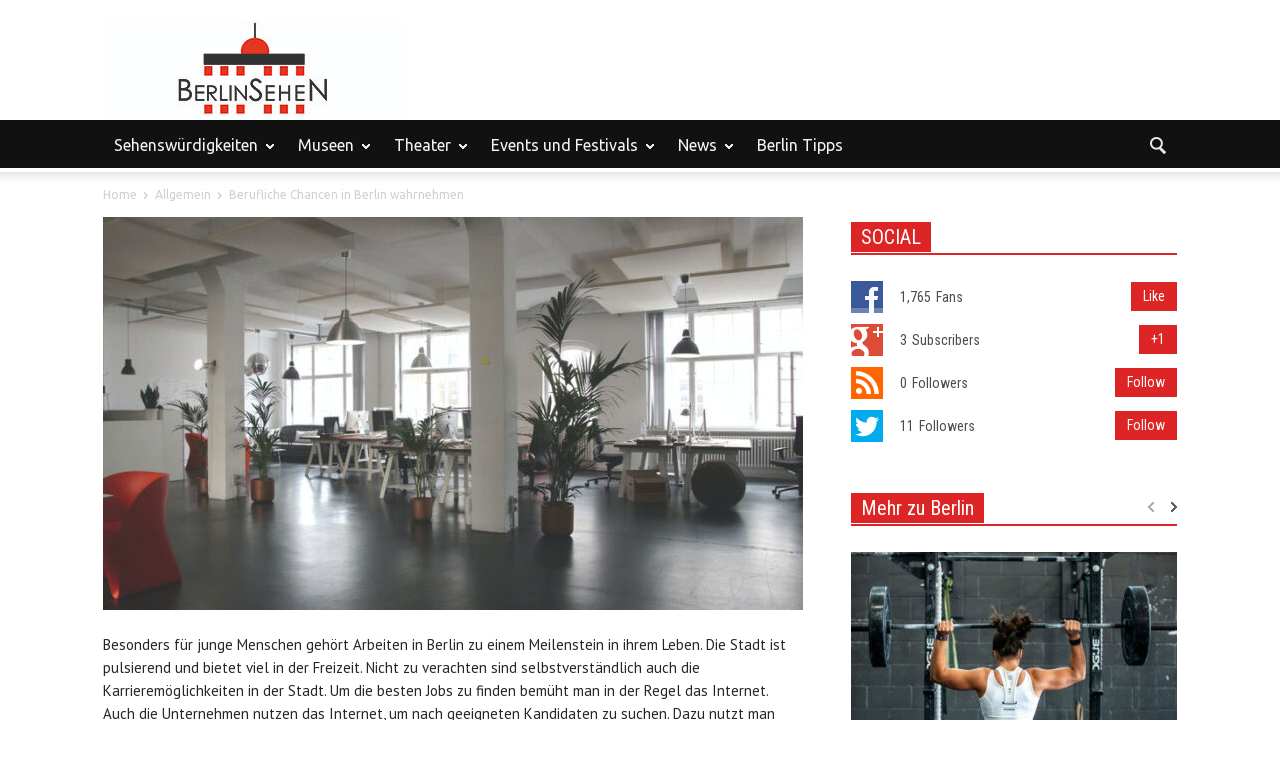

--- FILE ---
content_type: text/html; charset=UTF-8
request_url: https://berlin-sehen.de/berufliche-chancen-in-berlin-wahrnehmen/
body_size: 18066
content:
<!doctype html >
<!--[if lt IE 7]> <html class="no-js ie6 oldie" lang="en"> <![endif]-->
<!--[if IE 7]>    <html class="no-js ie7 oldie" lang="en"> <![endif]-->
<!--[if IE 8]>    <html class="no-js ie8 oldie" lang="en"> <![endif]-->
<!--[if IE 9]>    <html class="no-js ie9 oldie" lang="en"> <![endif]-->
<!--[if gt IE 8]><!--> <html class="no-js" lang="de"> <!--<![endif]-->
<head>
    
    <meta charset="UTF-8" />
    <meta http-equiv="Content-Type" content="text/html; charset=UTF-8">
    <meta name="viewport" content="width=device-width, initial-scale=1.0">
    <meta name="author" content="Tino">
    <link rel="pingback" href="https://berlin-sehen.de/xmlrpc.php" />

    <meta property="og:image" content="https://berlin-sehen.de/wp-content/uploads/2021/05/berufliche-chancen-berlin.jpg" /><meta name='robots' content='index, follow, max-image-preview:large, max-snippet:-1, max-video-preview:-1' />
	<style>img:is([sizes="auto" i], [sizes^="auto," i]) { contain-intrinsic-size: 3000px 1500px }</style>
	
	<!-- This site is optimized with the Yoast SEO plugin v26.6 - https://yoast.com/wordpress/plugins/seo/ -->
	<title>Berufliche Chancen in Berlin wahrnehmen | Berlin-Sehen.de</title>
	<meta name="description" content="Berlin ist eine anziehende Metropole mit vielfältigen Möglichkeiten bezüglich der eigenen Karriere. Vor allem in der Online-Branche boom Berlin aktuell." />
	<link rel="canonical" href="https://berlin-sehen.de/berufliche-chancen-in-berlin-wahrnehmen/" />
	<meta property="og:locale" content="de_DE" />
	<meta property="og:type" content="article" />
	<meta property="og:title" content="Berufliche Chancen in Berlin wahrnehmen | Berlin-Sehen.de" />
	<meta property="og:description" content="Berlin ist eine anziehende Metropole mit vielfältigen Möglichkeiten bezüglich der eigenen Karriere. Vor allem in der Online-Branche boom Berlin aktuell." />
	<meta property="og:url" content="https://berlin-sehen.de/berufliche-chancen-in-berlin-wahrnehmen/" />
	<meta property="og:site_name" content="Berlin Sehen | Die Hauptstadt erleben" />
	<meta property="article:published_time" content="2021-05-13T18:47:59+00:00" />
	<meta property="og:image" content="https://berlin-sehen.de/wp-content/uploads/2021/05/berufliche-chancen-berlin.jpg" />
	<meta property="og:image:width" content="800" />
	<meta property="og:image:height" content="449" />
	<meta property="og:image:type" content="image/jpeg" />
	<meta name="author" content="Tino" />
	<meta name="twitter:label1" content="Verfasst von" />
	<meta name="twitter:data1" content="Tino" />
	<meta name="twitter:label2" content="Geschätzte Lesezeit" />
	<meta name="twitter:data2" content="2 Minuten" />
	<script type="application/ld+json" class="yoast-schema-graph">{"@context":"https://schema.org","@graph":[{"@type":"WebPage","@id":"https://berlin-sehen.de/berufliche-chancen-in-berlin-wahrnehmen/","url":"https://berlin-sehen.de/berufliche-chancen-in-berlin-wahrnehmen/","name":"Berufliche Chancen in Berlin wahrnehmen | Berlin-Sehen.de","isPartOf":{"@id":"https://berlin-sehen.de/#website"},"primaryImageOfPage":{"@id":"https://berlin-sehen.de/berufliche-chancen-in-berlin-wahrnehmen/#primaryimage"},"image":{"@id":"https://berlin-sehen.de/berufliche-chancen-in-berlin-wahrnehmen/#primaryimage"},"thumbnailUrl":"https://berlin-sehen.de/wp-content/uploads/2021/05/berufliche-chancen-berlin.jpg","datePublished":"2021-05-13T18:47:59+00:00","author":{"@id":"https://berlin-sehen.de/#/schema/person/360606e5635bdc33a45b377f72b49049"},"description":"Berlin ist eine anziehende Metropole mit vielfältigen Möglichkeiten bezüglich der eigenen Karriere. Vor allem in der Online-Branche boom Berlin aktuell.","breadcrumb":{"@id":"https://berlin-sehen.de/berufliche-chancen-in-berlin-wahrnehmen/#breadcrumb"},"inLanguage":"de","potentialAction":[{"@type":"ReadAction","target":["https://berlin-sehen.de/berufliche-chancen-in-berlin-wahrnehmen/"]}]},{"@type":"ImageObject","inLanguage":"de","@id":"https://berlin-sehen.de/berufliche-chancen-in-berlin-wahrnehmen/#primaryimage","url":"https://berlin-sehen.de/wp-content/uploads/2021/05/berufliche-chancen-berlin.jpg","contentUrl":"https://berlin-sehen.de/wp-content/uploads/2021/05/berufliche-chancen-berlin.jpg","width":800,"height":449,"caption":"Berufliche Chancen Berlin"},{"@type":"BreadcrumbList","@id":"https://berlin-sehen.de/berufliche-chancen-in-berlin-wahrnehmen/#breadcrumb","itemListElement":[{"@type":"ListItem","position":1,"name":"Berlin erleben","item":"https://berlin-sehen.de/"},{"@type":"ListItem","position":2,"name":"Allgemein","item":"https://berlin-sehen.de/allgemein/"},{"@type":"ListItem","position":3,"name":"Berufliche Chancen in Berlin wahrnehmen"}]},{"@type":"WebSite","@id":"https://berlin-sehen.de/#website","url":"https://berlin-sehen.de/","name":"Berlin Sehen | Die Hauptstadt erleben","description":"Alle Infos rund um Berlin","potentialAction":[{"@type":"SearchAction","target":{"@type":"EntryPoint","urlTemplate":"https://berlin-sehen.de/?s={search_term_string}"},"query-input":{"@type":"PropertyValueSpecification","valueRequired":true,"valueName":"search_term_string"}}],"inLanguage":"de"},{"@type":"Person","@id":"https://berlin-sehen.de/#/schema/person/360606e5635bdc33a45b377f72b49049","name":"Tino","image":{"@type":"ImageObject","inLanguage":"de","@id":"https://berlin-sehen.de/#/schema/person/image/","url":"https://secure.gravatar.com/avatar/86624cc9bc1e3a4bdd750013c076c90dba5fe4cf9878fd8045d71d9786966545?s=96&d=mm&r=g","contentUrl":"https://secure.gravatar.com/avatar/86624cc9bc1e3a4bdd750013c076c90dba5fe4cf9878fd8045d71d9786966545?s=96&d=mm&r=g","caption":"Tino"},"description":"Tino, geborener Berliner und Hauptstadt-Enthusiast. Schreibt auf Berlin Sehen vornehmlich über die Attraktionen der Hauptstadt, gibt aber auch gerne den einen oder anderen Tipp für die Abendgestaltung. Event oder Kaltgetränk? Tino findet Berlin einfach spannend."}]}</script>
	<!-- / Yoast SEO plugin. -->


<link rel='dns-prefetch' href='//ajax.googleapis.com' />
<link rel="alternate" type="application/rss+xml" title="Berlin Sehen | Die Hauptstadt erleben &raquo; Feed" href="https://berlin-sehen.de/feed/" />
<link rel="alternate" type="application/rss+xml" title="Berlin Sehen | Die Hauptstadt erleben &raquo; Kommentar-Feed" href="https://berlin-sehen.de/comments/feed/" />
<script type="text/javascript">
/* <![CDATA[ */
window._wpemojiSettings = {"baseUrl":"https:\/\/s.w.org\/images\/core\/emoji\/16.0.1\/72x72\/","ext":".png","svgUrl":"https:\/\/s.w.org\/images\/core\/emoji\/16.0.1\/svg\/","svgExt":".svg","source":{"concatemoji":"https:\/\/berlin-sehen.de\/wp-includes\/js\/wp-emoji-release.min.js?ver=6.8.3"}};
/*! This file is auto-generated */
!function(s,n){var o,i,e;function c(e){try{var t={supportTests:e,timestamp:(new Date).valueOf()};sessionStorage.setItem(o,JSON.stringify(t))}catch(e){}}function p(e,t,n){e.clearRect(0,0,e.canvas.width,e.canvas.height),e.fillText(t,0,0);var t=new Uint32Array(e.getImageData(0,0,e.canvas.width,e.canvas.height).data),a=(e.clearRect(0,0,e.canvas.width,e.canvas.height),e.fillText(n,0,0),new Uint32Array(e.getImageData(0,0,e.canvas.width,e.canvas.height).data));return t.every(function(e,t){return e===a[t]})}function u(e,t){e.clearRect(0,0,e.canvas.width,e.canvas.height),e.fillText(t,0,0);for(var n=e.getImageData(16,16,1,1),a=0;a<n.data.length;a++)if(0!==n.data[a])return!1;return!0}function f(e,t,n,a){switch(t){case"flag":return n(e,"\ud83c\udff3\ufe0f\u200d\u26a7\ufe0f","\ud83c\udff3\ufe0f\u200b\u26a7\ufe0f")?!1:!n(e,"\ud83c\udde8\ud83c\uddf6","\ud83c\udde8\u200b\ud83c\uddf6")&&!n(e,"\ud83c\udff4\udb40\udc67\udb40\udc62\udb40\udc65\udb40\udc6e\udb40\udc67\udb40\udc7f","\ud83c\udff4\u200b\udb40\udc67\u200b\udb40\udc62\u200b\udb40\udc65\u200b\udb40\udc6e\u200b\udb40\udc67\u200b\udb40\udc7f");case"emoji":return!a(e,"\ud83e\udedf")}return!1}function g(e,t,n,a){var r="undefined"!=typeof WorkerGlobalScope&&self instanceof WorkerGlobalScope?new OffscreenCanvas(300,150):s.createElement("canvas"),o=r.getContext("2d",{willReadFrequently:!0}),i=(o.textBaseline="top",o.font="600 32px Arial",{});return e.forEach(function(e){i[e]=t(o,e,n,a)}),i}function t(e){var t=s.createElement("script");t.src=e,t.defer=!0,s.head.appendChild(t)}"undefined"!=typeof Promise&&(o="wpEmojiSettingsSupports",i=["flag","emoji"],n.supports={everything:!0,everythingExceptFlag:!0},e=new Promise(function(e){s.addEventListener("DOMContentLoaded",e,{once:!0})}),new Promise(function(t){var n=function(){try{var e=JSON.parse(sessionStorage.getItem(o));if("object"==typeof e&&"number"==typeof e.timestamp&&(new Date).valueOf()<e.timestamp+604800&&"object"==typeof e.supportTests)return e.supportTests}catch(e){}return null}();if(!n){if("undefined"!=typeof Worker&&"undefined"!=typeof OffscreenCanvas&&"undefined"!=typeof URL&&URL.createObjectURL&&"undefined"!=typeof Blob)try{var e="postMessage("+g.toString()+"("+[JSON.stringify(i),f.toString(),p.toString(),u.toString()].join(",")+"));",a=new Blob([e],{type:"text/javascript"}),r=new Worker(URL.createObjectURL(a),{name:"wpTestEmojiSupports"});return void(r.onmessage=function(e){c(n=e.data),r.terminate(),t(n)})}catch(e){}c(n=g(i,f,p,u))}t(n)}).then(function(e){for(var t in e)n.supports[t]=e[t],n.supports.everything=n.supports.everything&&n.supports[t],"flag"!==t&&(n.supports.everythingExceptFlag=n.supports.everythingExceptFlag&&n.supports[t]);n.supports.everythingExceptFlag=n.supports.everythingExceptFlag&&!n.supports.flag,n.DOMReady=!1,n.readyCallback=function(){n.DOMReady=!0}}).then(function(){return e}).then(function(){var e;n.supports.everything||(n.readyCallback(),(e=n.source||{}).concatemoji?t(e.concatemoji):e.wpemoji&&e.twemoji&&(t(e.twemoji),t(e.wpemoji)))}))}((window,document),window._wpemojiSettings);
/* ]]> */
</script>
<style id='wp-emoji-styles-inline-css' type='text/css'>

	img.wp-smiley, img.emoji {
		display: inline !important;
		border: none !important;
		box-shadow: none !important;
		height: 1em !important;
		width: 1em !important;
		margin: 0 0.07em !important;
		vertical-align: -0.1em !important;
		background: none !important;
		padding: 0 !important;
	}
</style>
<link rel='stylesheet' id='wp-block-library-css' href='https://berlin-sehen.de/wp-includes/css/dist/block-library/style.min.css?ver=6.8.3' type='text/css' media='all' />
<style id='classic-theme-styles-inline-css' type='text/css'>
/*! This file is auto-generated */
.wp-block-button__link{color:#fff;background-color:#32373c;border-radius:9999px;box-shadow:none;text-decoration:none;padding:calc(.667em + 2px) calc(1.333em + 2px);font-size:1.125em}.wp-block-file__button{background:#32373c;color:#fff;text-decoration:none}
</style>
<style id='global-styles-inline-css' type='text/css'>
:root{--wp--preset--aspect-ratio--square: 1;--wp--preset--aspect-ratio--4-3: 4/3;--wp--preset--aspect-ratio--3-4: 3/4;--wp--preset--aspect-ratio--3-2: 3/2;--wp--preset--aspect-ratio--2-3: 2/3;--wp--preset--aspect-ratio--16-9: 16/9;--wp--preset--aspect-ratio--9-16: 9/16;--wp--preset--color--black: #000000;--wp--preset--color--cyan-bluish-gray: #abb8c3;--wp--preset--color--white: #ffffff;--wp--preset--color--pale-pink: #f78da7;--wp--preset--color--vivid-red: #cf2e2e;--wp--preset--color--luminous-vivid-orange: #ff6900;--wp--preset--color--luminous-vivid-amber: #fcb900;--wp--preset--color--light-green-cyan: #7bdcb5;--wp--preset--color--vivid-green-cyan: #00d084;--wp--preset--color--pale-cyan-blue: #8ed1fc;--wp--preset--color--vivid-cyan-blue: #0693e3;--wp--preset--color--vivid-purple: #9b51e0;--wp--preset--gradient--vivid-cyan-blue-to-vivid-purple: linear-gradient(135deg,rgba(6,147,227,1) 0%,rgb(155,81,224) 100%);--wp--preset--gradient--light-green-cyan-to-vivid-green-cyan: linear-gradient(135deg,rgb(122,220,180) 0%,rgb(0,208,130) 100%);--wp--preset--gradient--luminous-vivid-amber-to-luminous-vivid-orange: linear-gradient(135deg,rgba(252,185,0,1) 0%,rgba(255,105,0,1) 100%);--wp--preset--gradient--luminous-vivid-orange-to-vivid-red: linear-gradient(135deg,rgba(255,105,0,1) 0%,rgb(207,46,46) 100%);--wp--preset--gradient--very-light-gray-to-cyan-bluish-gray: linear-gradient(135deg,rgb(238,238,238) 0%,rgb(169,184,195) 100%);--wp--preset--gradient--cool-to-warm-spectrum: linear-gradient(135deg,rgb(74,234,220) 0%,rgb(151,120,209) 20%,rgb(207,42,186) 40%,rgb(238,44,130) 60%,rgb(251,105,98) 80%,rgb(254,248,76) 100%);--wp--preset--gradient--blush-light-purple: linear-gradient(135deg,rgb(255,206,236) 0%,rgb(152,150,240) 100%);--wp--preset--gradient--blush-bordeaux: linear-gradient(135deg,rgb(254,205,165) 0%,rgb(254,45,45) 50%,rgb(107,0,62) 100%);--wp--preset--gradient--luminous-dusk: linear-gradient(135deg,rgb(255,203,112) 0%,rgb(199,81,192) 50%,rgb(65,88,208) 100%);--wp--preset--gradient--pale-ocean: linear-gradient(135deg,rgb(255,245,203) 0%,rgb(182,227,212) 50%,rgb(51,167,181) 100%);--wp--preset--gradient--electric-grass: linear-gradient(135deg,rgb(202,248,128) 0%,rgb(113,206,126) 100%);--wp--preset--gradient--midnight: linear-gradient(135deg,rgb(2,3,129) 0%,rgb(40,116,252) 100%);--wp--preset--font-size--small: 13px;--wp--preset--font-size--medium: 20px;--wp--preset--font-size--large: 36px;--wp--preset--font-size--x-large: 42px;--wp--preset--spacing--20: 0.44rem;--wp--preset--spacing--30: 0.67rem;--wp--preset--spacing--40: 1rem;--wp--preset--spacing--50: 1.5rem;--wp--preset--spacing--60: 2.25rem;--wp--preset--spacing--70: 3.38rem;--wp--preset--spacing--80: 5.06rem;--wp--preset--shadow--natural: 6px 6px 9px rgba(0, 0, 0, 0.2);--wp--preset--shadow--deep: 12px 12px 50px rgba(0, 0, 0, 0.4);--wp--preset--shadow--sharp: 6px 6px 0px rgba(0, 0, 0, 0.2);--wp--preset--shadow--outlined: 6px 6px 0px -3px rgba(255, 255, 255, 1), 6px 6px rgba(0, 0, 0, 1);--wp--preset--shadow--crisp: 6px 6px 0px rgba(0, 0, 0, 1);}:where(.is-layout-flex){gap: 0.5em;}:where(.is-layout-grid){gap: 0.5em;}body .is-layout-flex{display: flex;}.is-layout-flex{flex-wrap: wrap;align-items: center;}.is-layout-flex > :is(*, div){margin: 0;}body .is-layout-grid{display: grid;}.is-layout-grid > :is(*, div){margin: 0;}:where(.wp-block-columns.is-layout-flex){gap: 2em;}:where(.wp-block-columns.is-layout-grid){gap: 2em;}:where(.wp-block-post-template.is-layout-flex){gap: 1.25em;}:where(.wp-block-post-template.is-layout-grid){gap: 1.25em;}.has-black-color{color: var(--wp--preset--color--black) !important;}.has-cyan-bluish-gray-color{color: var(--wp--preset--color--cyan-bluish-gray) !important;}.has-white-color{color: var(--wp--preset--color--white) !important;}.has-pale-pink-color{color: var(--wp--preset--color--pale-pink) !important;}.has-vivid-red-color{color: var(--wp--preset--color--vivid-red) !important;}.has-luminous-vivid-orange-color{color: var(--wp--preset--color--luminous-vivid-orange) !important;}.has-luminous-vivid-amber-color{color: var(--wp--preset--color--luminous-vivid-amber) !important;}.has-light-green-cyan-color{color: var(--wp--preset--color--light-green-cyan) !important;}.has-vivid-green-cyan-color{color: var(--wp--preset--color--vivid-green-cyan) !important;}.has-pale-cyan-blue-color{color: var(--wp--preset--color--pale-cyan-blue) !important;}.has-vivid-cyan-blue-color{color: var(--wp--preset--color--vivid-cyan-blue) !important;}.has-vivid-purple-color{color: var(--wp--preset--color--vivid-purple) !important;}.has-black-background-color{background-color: var(--wp--preset--color--black) !important;}.has-cyan-bluish-gray-background-color{background-color: var(--wp--preset--color--cyan-bluish-gray) !important;}.has-white-background-color{background-color: var(--wp--preset--color--white) !important;}.has-pale-pink-background-color{background-color: var(--wp--preset--color--pale-pink) !important;}.has-vivid-red-background-color{background-color: var(--wp--preset--color--vivid-red) !important;}.has-luminous-vivid-orange-background-color{background-color: var(--wp--preset--color--luminous-vivid-orange) !important;}.has-luminous-vivid-amber-background-color{background-color: var(--wp--preset--color--luminous-vivid-amber) !important;}.has-light-green-cyan-background-color{background-color: var(--wp--preset--color--light-green-cyan) !important;}.has-vivid-green-cyan-background-color{background-color: var(--wp--preset--color--vivid-green-cyan) !important;}.has-pale-cyan-blue-background-color{background-color: var(--wp--preset--color--pale-cyan-blue) !important;}.has-vivid-cyan-blue-background-color{background-color: var(--wp--preset--color--vivid-cyan-blue) !important;}.has-vivid-purple-background-color{background-color: var(--wp--preset--color--vivid-purple) !important;}.has-black-border-color{border-color: var(--wp--preset--color--black) !important;}.has-cyan-bluish-gray-border-color{border-color: var(--wp--preset--color--cyan-bluish-gray) !important;}.has-white-border-color{border-color: var(--wp--preset--color--white) !important;}.has-pale-pink-border-color{border-color: var(--wp--preset--color--pale-pink) !important;}.has-vivid-red-border-color{border-color: var(--wp--preset--color--vivid-red) !important;}.has-luminous-vivid-orange-border-color{border-color: var(--wp--preset--color--luminous-vivid-orange) !important;}.has-luminous-vivid-amber-border-color{border-color: var(--wp--preset--color--luminous-vivid-amber) !important;}.has-light-green-cyan-border-color{border-color: var(--wp--preset--color--light-green-cyan) !important;}.has-vivid-green-cyan-border-color{border-color: var(--wp--preset--color--vivid-green-cyan) !important;}.has-pale-cyan-blue-border-color{border-color: var(--wp--preset--color--pale-cyan-blue) !important;}.has-vivid-cyan-blue-border-color{border-color: var(--wp--preset--color--vivid-cyan-blue) !important;}.has-vivid-purple-border-color{border-color: var(--wp--preset--color--vivid-purple) !important;}.has-vivid-cyan-blue-to-vivid-purple-gradient-background{background: var(--wp--preset--gradient--vivid-cyan-blue-to-vivid-purple) !important;}.has-light-green-cyan-to-vivid-green-cyan-gradient-background{background: var(--wp--preset--gradient--light-green-cyan-to-vivid-green-cyan) !important;}.has-luminous-vivid-amber-to-luminous-vivid-orange-gradient-background{background: var(--wp--preset--gradient--luminous-vivid-amber-to-luminous-vivid-orange) !important;}.has-luminous-vivid-orange-to-vivid-red-gradient-background{background: var(--wp--preset--gradient--luminous-vivid-orange-to-vivid-red) !important;}.has-very-light-gray-to-cyan-bluish-gray-gradient-background{background: var(--wp--preset--gradient--very-light-gray-to-cyan-bluish-gray) !important;}.has-cool-to-warm-spectrum-gradient-background{background: var(--wp--preset--gradient--cool-to-warm-spectrum) !important;}.has-blush-light-purple-gradient-background{background: var(--wp--preset--gradient--blush-light-purple) !important;}.has-blush-bordeaux-gradient-background{background: var(--wp--preset--gradient--blush-bordeaux) !important;}.has-luminous-dusk-gradient-background{background: var(--wp--preset--gradient--luminous-dusk) !important;}.has-pale-ocean-gradient-background{background: var(--wp--preset--gradient--pale-ocean) !important;}.has-electric-grass-gradient-background{background: var(--wp--preset--gradient--electric-grass) !important;}.has-midnight-gradient-background{background: var(--wp--preset--gradient--midnight) !important;}.has-small-font-size{font-size: var(--wp--preset--font-size--small) !important;}.has-medium-font-size{font-size: var(--wp--preset--font-size--medium) !important;}.has-large-font-size{font-size: var(--wp--preset--font-size--large) !important;}.has-x-large-font-size{font-size: var(--wp--preset--font-size--x-large) !important;}
:where(.wp-block-post-template.is-layout-flex){gap: 1.25em;}:where(.wp-block-post-template.is-layout-grid){gap: 1.25em;}
:where(.wp-block-columns.is-layout-flex){gap: 2em;}:where(.wp-block-columns.is-layout-grid){gap: 2em;}
:root :where(.wp-block-pullquote){font-size: 1.5em;line-height: 1.6;}
</style>
<link rel="https://api.w.org/" href="https://berlin-sehen.de/wp-json/" /><link rel="alternate" title="JSON" type="application/json" href="https://berlin-sehen.de/wp-json/wp/v2/posts/3684" /><link rel="EditURI" type="application/rsd+xml" title="RSD" href="https://berlin-sehen.de/xmlrpc.php?rsd" />
<meta name="generator" content="WordPress 6.8.3" />
<link rel='shortlink' href='https://berlin-sehen.de/?p=3684' />
<link rel="alternate" title="oEmbed (JSON)" type="application/json+oembed" href="https://berlin-sehen.de/wp-json/oembed/1.0/embed?url=https%3A%2F%2Fberlin-sehen.de%2Fberufliche-chancen-in-berlin-wahrnehmen%2F" />
<link rel="alternate" title="oEmbed (XML)" type="text/xml+oembed" href="https://berlin-sehen.de/wp-json/oembed/1.0/embed?url=https%3A%2F%2Fberlin-sehen.de%2Fberufliche-chancen-in-berlin-wahrnehmen%2F&#038;format=xml" />
<!--[if lt IE 9]><script src="https://html5shim.googlecode.com/svn/trunk/html5.js"></script><![endif]-->
    <meta name="generator" content="Powered by Visual Composer - drag and drop page builder for WordPress."/>
<!--[if IE 8]><link rel="stylesheet" type="text/css" href="https://berlin-sehen.de/wp-content/plugins/js_composer/assets/css/vc-ie8.css" media="screen"><![endif]-->
<!-- JS generated by theme -->

<script>
    

var td_blocks = []; //here we store all the items for the current page

//td_block class - each ajax block uses a object of this class for requests
function td_block() {
    this.id = '';
    this.block_type = 1; //block type id (1-234 etc)
    this.atts = '';
    this.td_cur_cat = '';
    this.td_column_number = '';
    this.td_current_page = 1; //
    this.post_count = 0; //from wp
    this.found_posts = 0; //from wp
    this.max_num_pages = 0; //from wp
    this.is_ajax_running = false;
    this.header_color = '';
    this.ajax_pagination_infinite_stop = ''; //show load more at page x
}

    
var td_ad_background_click_link="";
var td_ad_background_click_target="";
var td_ajax_url="https://berlin-sehen.de/wp-admin/admin-ajax.php";
var td_get_template_directory_uri="https://berlin-sehen.de/wp-content/themes/Newspaper";
var tds_snap_menu="smart_snap_always";
var tds_header_style="";
var tds_mobile_swipe="";
var td_search_url="https://berlin-sehen.de/search/";
var td_please_wait="Please wait...";
var td_email_user_pass_incorrect="User or password incorrect!";
var td_email_user_incorrect="Email or username incorrect!";
var td_email_incorrect="Email incorrect!";
var tds_more_articles_on_post_enable="show";
var tds_more_articles_on_post_time_to_wait="1";
var tds_more_articles_on_post_pages_distance_from_top="200";
var tds_theme_color_site_wide="#dd2525";
</script>

<style>body {visibility:hidden;}</style><link rel="icon" href="https://berlin-sehen.de/wp-content/uploads/2020/04/berlin-sehen-favicon-150x150.png" sizes="32x32" />
<link rel="icon" href="https://berlin-sehen.de/wp-content/uploads/2020/04/berlin-sehen-favicon.png" sizes="192x192" />
<link rel="apple-touch-icon" href="https://berlin-sehen.de/wp-content/uploads/2020/04/berlin-sehen-favicon.png" />
<meta name="msapplication-TileImage" content="https://berlin-sehen.de/wp-content/uploads/2020/04/berlin-sehen-favicon.png" />
</head>

<body class="wp-singular post-template-default single single-post postid-3684 single-format-standard wp-theme-Newspaper td-full-layout berufliche-chancen-in-berlin-wahrnehmen single_template_3 wpb-js-composer js-comp-ver-4.3.4 vc_responsive">



<div id="outer-wrap">
    <div id="td-mobile-nav" class="td-transition-content-and-menu">
    <!-- mobile menu close -->
    <div class="td-mobile-close">
        <a href="#">Schließen</a>
        <div class="td-nav-triangle"></div>
    </div>

    <div class="td-mobile-content">
        <div class="menu-main-container"><ul id="menu-main" class=""><li id="menu-item-13" class="menu-item menu-item-type-post_type menu-item-object-page menu-item-has-children menu-item-first menu-item-13"><a href="https://berlin-sehen.de/sehenswurdigkeiten-in-berlin/">Sehenswürdigkeiten</a>
<ul class="sub-menu">
	<li id="menu-item-311" class="menu-item menu-item-type-post_type menu-item-object-page menu-item-311"><a href="https://berlin-sehen.de/sehenswurdigkeiten-in-berlin/das-brandenburger-tor/">Brandenburger Tor</a></li>
	<li id="menu-item-3307" class="menu-item menu-item-type-post_type menu-item-object-page menu-item-3307"><a href="https://berlin-sehen.de/sehenswurdigkeiten-in-berlin/siegessaeule/">Siegessäule</a></li>
	<li id="menu-item-3244" class="menu-item menu-item-type-post_type menu-item-object-page menu-item-3244"><a href="https://berlin-sehen.de/sehenswurdigkeiten-in-berlin/reichstag/">Reichstag</a></li>
	<li id="menu-item-579" class="menu-item menu-item-type-post_type menu-item-object-page menu-item-579"><a href="https://berlin-sehen.de/sehenswurdigkeiten-in-berlin/berliner-dom/">Berliner Dom</a></li>
	<li id="menu-item-570" class="menu-item menu-item-type-post_type menu-item-object-page menu-item-570"><a href="https://berlin-sehen.de/sehenswurdigkeiten-in-berlin/checkpoint-charlie/">Checkpoint Charlie</a></li>
	<li id="menu-item-3842" class="menu-item menu-item-type-post_type menu-item-object-page menu-item-has-children menu-item-3842"><a href="https://berlin-sehen.de/sehenswurdigkeiten-in-berlin/alexanderplatz/">Alexanderplatz</a>
	<ul class="sub-menu">
		<li id="menu-item-316" class="menu-item menu-item-type-post_type menu-item-object-page menu-item-316"><a href="https://berlin-sehen.de/sehenswurdigkeiten-in-berlin/der-berliner-fernsehturm/">Fernsehturm</a></li>
		<li id="menu-item-466" class="menu-item menu-item-type-post_type menu-item-object-page menu-item-466"><a href="https://berlin-sehen.de/sehenswurdigkeiten-in-berlin/rotes-rathaus-berlin/">Rotes Rathaus</a></li>
		<li id="menu-item-3936" class="menu-item menu-item-type-post_type menu-item-object-page menu-item-3936"><a href="https://berlin-sehen.de/neptunbrunnen-berlin/">Neptunbrunnen</a></li>
	</ul>
</li>
	<li id="menu-item-3231" class="menu-item menu-item-type-post_type menu-item-object-page menu-item-has-children menu-item-3231"><a href="https://berlin-sehen.de/sehenswurdigkeiten-in-berlin/potsdamer-platz/">Potsdamer Platz</a>
	<ul class="sub-menu">
		<li id="menu-item-2379" class="menu-item menu-item-type-post_type menu-item-object-page menu-item-2379"><a href="https://berlin-sehen.de/sehenswurdigkeiten-in-berlin/panoramapunkt-am-potsdamer-platz/">Panoramapunkt am Potsdamer Platz</a></li>
	</ul>
</li>
	<li id="menu-item-301" class="menu-item menu-item-type-post_type menu-item-object-page menu-item-301"><a href="https://berlin-sehen.de/sehenswurdigkeiten-in-berlin/gaerten-der-welt-berlin/">Gärten der Welt</a></li>
	<li id="menu-item-480" class="menu-item menu-item-type-post_type menu-item-object-page menu-item-has-children menu-item-480"><a href="https://berlin-sehen.de/sehenswurdigkeiten-in-berlin/berliner-gendarmenmarkt/">Gendarmenmarkt</a>
	<ul class="sub-menu">
		<li id="menu-item-3206" class="menu-item menu-item-type-post_type menu-item-object-page menu-item-3206"><a href="https://berlin-sehen.de/sehenswurdigkeiten-in-berlin/schauspielhaus-berlin/">Schauspielhaus Berlin</a></li>
		<li id="menu-item-3209" class="menu-item menu-item-type-post_type menu-item-object-page menu-item-3209"><a href="https://berlin-sehen.de/sehenswurdigkeiten-in-berlin/der-deutsche-dom/">Der Deutsche Dom</a></li>
		<li id="menu-item-3214" class="menu-item menu-item-type-post_type menu-item-object-page menu-item-3214"><a href="https://berlin-sehen.de/sehenswurdigkeiten-in-berlin/der-franzoesische-dom/">Der Französische Dom</a></li>
	</ul>
</li>
	<li id="menu-item-326" class="menu-item menu-item-type-post_type menu-item-object-page menu-item-326"><a href="https://berlin-sehen.de/sehenswurdigkeiten-in-berlin/der-kurfuerstendamm-kudamm/">Kurfürsten Damm</a></li>
	<li id="menu-item-498" class="menu-item menu-item-type-post_type menu-item-object-page menu-item-498"><a href="https://berlin-sehen.de/sehenswurdigkeiten-in-berlin/nikolaikirche-marienkirche/">Nikolaikirche und Marienkirche</a></li>
	<li id="menu-item-335" class="menu-item menu-item-type-post_type menu-item-object-page menu-item-335"><a href="https://berlin-sehen.de/sehenswurdigkeiten-in-berlin/die-oberbaumbrucke/">Oberbaumbrücke</a></li>
	<li id="menu-item-3308" class="menu-item menu-item-type-post_type menu-item-object-page menu-item-3308"><a href="https://berlin-sehen.de/sehenswurdigkeiten-in-berlin/bundeskanzleramt/">Bundeskanzleramt</a></li>
	<li id="menu-item-506" class="menu-item menu-item-type-post_type menu-item-object-page menu-item-506"><a href="https://berlin-sehen.de/sehenswurdigkeiten-in-berlin/schloss-charlottenburg/">Schloss Charlottenburg</a></li>
	<li id="menu-item-514" class="menu-item menu-item-type-post_type menu-item-object-page menu-item-514"><a href="https://berlin-sehen.de/sehenswurdigkeiten-in-berlin/zitadelle-spandau/">Zitadelle Spandau</a></li>
	<li id="menu-item-110" class="menu-item menu-item-type-post_type menu-item-object-page menu-item-has-children menu-item-110"><a href="https://berlin-sehen.de/sehenswurdigkeiten-in-berlin/stadt-touren/">Stadt-Touren</a>
	<ul class="sub-menu">
		<li id="menu-item-410" class="menu-item menu-item-type-post_type menu-item-object-page menu-item-410"><a href="https://berlin-sehen.de/sehenswurdigkeiten-in-berlin/stadt-touren/bustour-durch-berlin-sightseeing-der-flexiblen-art/">Bustouren Berlin</a></li>
		<li id="menu-item-139" class="menu-item menu-item-type-post_type menu-item-object-page menu-item-139"><a href="https://berlin-sehen.de/sehenswurdigkeiten-in-berlin/stadttour-mythos-berlin/">Stadttour Mythos Berlin</a></li>
	</ul>
</li>
</ul>
</li>
<li id="menu-item-17" class="menu-item menu-item-type-post_type menu-item-object-page menu-item-has-children menu-item-17"><a href="https://berlin-sehen.de/museen-in-berlin/">Museen</a>
<ul class="sub-menu">
	<li id="menu-item-126" class="menu-item menu-item-type-post_type menu-item-object-page menu-item-126"><a href="https://berlin-sehen.de/museen-in-berlin/museumsinsel/">Die Museumsinsel</a></li>
	<li id="menu-item-212" class="menu-item menu-item-type-post_type menu-item-object-page menu-item-212"><a href="https://berlin-sehen.de/museen-in-berlin/juedisches-museum-berlin/">Jüdisches Museum</a></li>
	<li id="menu-item-986" class="menu-item menu-item-type-post_type menu-item-object-page menu-item-986"><a href="https://berlin-sehen.de/museen-in-berlin/neue-nationalgalerie-berlin/">Neue Nationalgalerie Berlin</a></li>
	<li id="menu-item-248" class="menu-item menu-item-type-post_type menu-item-object-page menu-item-248"><a href="https://berlin-sehen.de/museen-in-berlin/museum-fur-naturkunde/">Naturkundemuseum Berlin</a></li>
</ul>
</li>
<li id="menu-item-9" class="menu-item menu-item-type-post_type menu-item-object-page menu-item-has-children menu-item-9"><a href="https://berlin-sehen.de/theater-in-berlin/">Theater</a>
<ul class="sub-menu">
	<li id="menu-item-194" class="menu-item menu-item-type-post_type menu-item-object-page menu-item-194"><a href="https://berlin-sehen.de/theater-in-berlin/deutsches-theater-berlin/">Deutsches Theater Berlin</a></li>
	<li id="menu-item-106" class="menu-item menu-item-type-post_type menu-item-object-page menu-item-106"><a href="https://berlin-sehen.de/theater-in-berlin/berliner-ensemble/">Das Berliner Ensemble</a></li>
	<li id="menu-item-695" class="menu-item menu-item-type-post_type menu-item-object-page menu-item-695"><a href="https://berlin-sehen.de/theater-in-berlin/theater-des-westens/">Theater des Westens</a></li>
	<li id="menu-item-677" class="menu-item menu-item-type-post_type menu-item-object-page menu-item-677"><a href="https://berlin-sehen.de/theater-in-berlin/hebbel-theater/">Das Hebbel-Theater</a></li>
	<li id="menu-item-528" class="menu-item menu-item-type-post_type menu-item-object-page menu-item-528"><a href="https://berlin-sehen.de/theater-in-berlin/staatsoper-berlin-unter-den-linden/">Staatsoper</a></li>
	<li id="menu-item-136" class="menu-item menu-item-type-post_type menu-item-object-page menu-item-136"><a href="https://berlin-sehen.de/theater-in-berlin/berliner-volksbuehne/">Berliner Volksbühne</a></li>
	<li id="menu-item-3222" class="menu-item menu-item-type-post_type menu-item-object-page menu-item-3222"><a href="https://berlin-sehen.de/theater-in-berlin/maxim-gorki-theater/">Maxim Gorki Theater</a></li>
	<li id="menu-item-3226" class="menu-item menu-item-type-post_type menu-item-object-page menu-item-3226"><a href="https://berlin-sehen.de/theater-in-berlin/stage-theater-am-potsdamer-platz/">Stage Theater am Potsdamer Platz</a></li>
</ul>
</li>
<li id="menu-item-38" class="menu-item menu-item-type-post_type menu-item-object-page menu-item-has-children menu-item-38"><a href="https://berlin-sehen.de/events-in-berlin/">Events und Festivals</a>
<ul class="sub-menu">
	<li id="menu-item-25" class="menu-item menu-item-type-post_type menu-item-object-page menu-item-has-children menu-item-25"><a href="https://berlin-sehen.de/events-in-berlin/konzerte-in-berlin/">Konzerte</a>
	<ul class="sub-menu">
		<li id="menu-item-778" class="menu-item menu-item-type-post_type menu-item-object-page menu-item-778"><a href="https://berlin-sehen.de/events-in-berlin/konzerte-in-berlin/die-berliner-philharmonie/">Die Berliner Philharmonie</a></li>
		<li id="menu-item-114" class="menu-item menu-item-type-post_type menu-item-object-page menu-item-114"><a href="https://berlin-sehen.de/events-in-berlin/konzerte-in-berlin/die-berliner-waldbuehne/">Waldbühne Berlin</a></li>
		<li id="menu-item-142" class="menu-item menu-item-type-post_type menu-item-object-page menu-item-142"><a href="https://berlin-sehen.de/events-in-berlin/konzerte-in-berlin/konzerthallen-berlin/">Konzerthallen in Berlin</a></li>
	</ul>
</li>
	<li id="menu-item-702" class="menu-item menu-item-type-post_type menu-item-object-page menu-item-702"><a href="https://berlin-sehen.de/events-in-berlin/strasenfeste-und-paraden/">Straßenfeste und Paraden</a></li>
	<li id="menu-item-1062" class="menu-item menu-item-type-custom menu-item-object-custom menu-item-1062"><a href="https://berlin-sehen.de/tag/berlin-am-wochenende/">Berlin am Wochenende</a></li>
</ul>
</li>
<li id="menu-item-701" class="menu-item menu-item-type-taxonomy menu-item-object-category menu-item-has-children menu-item-701"><a href="https://berlin-sehen.de/news/">News</a>
<ul class="sub-menu">
	<li id="menu-item-700" class="menu-item menu-item-type-taxonomy menu-item-object-category menu-item-700"><a href="https://berlin-sehen.de/kulturnews/">Kulturnews</a></li>
	<li id="menu-item-1035" class="menu-item menu-item-type-taxonomy menu-item-object-category menu-item-1035"><a href="https://berlin-sehen.de/sport/">Sport</a></li>
	<li id="menu-item-1060" class="menu-item menu-item-type-taxonomy menu-item-object-category menu-item-1060"><a href="https://berlin-sehen.de/bildung/">Bildung</a></li>
	<li id="menu-item-1061" class="menu-item menu-item-type-taxonomy menu-item-object-category menu-item-1061"><a href="https://berlin-sehen.de/lifestyle/">Lifestyle</a></li>
</ul>
</li>
<li id="menu-item-699" class="menu-item menu-item-type-taxonomy menu-item-object-category menu-item-699"><a href="https://berlin-sehen.de/tipps/">Berlin Tipps</a></li>
</ul></div>    </div>
</div>    <div id="inner-wrap" class="td-transition-content-and-menu">

<!-- graphic logo and ad -->
<div class="td-header-bg">
    <div class="container td-logo-rec-wrap">
        <div class="row">
            <div class="span4 header-logo-wrap" role="banner" itemscope="itemscope" itemtype="https://schema.org/Organization">
                                    <a itemprop="url" href="https://berlin-sehen.de">
                        <img width="300" class="td-retina-data" data-retina="https://berlin-sehen.de/wp-content/uploads/2015/01/berlin-sehen-logo-berlin-erleben.jpg" src="https://berlin-sehen.de/wp-content/uploads/2015/01/berlin-sehen-logo-berlin-erleben-klein.jpg" alt="Berlin Sehen Logo"/>
                    </a>
                    <meta itemprop="name" content="Berlin Sehen | Die Hauptstadt erleben">
                                </div>
            <div class="span8 td-header-style-1">
                            </div>
        </div>
    </div>
</div>
<!-- header menu -->

<div class="td-menu-placeholder">

    <div class="td-menu-background">
        <div class="container td-menu-wrap">



            <div class="row-fluid td-menu-header">

                <div class="span11">
                                            <div class="mobile-logo-wrap">
                                                                <a itemprop="url" href="https://berlin-sehen.de">
                                        <img width="300" class="td-retina-data"  data-retina="https://berlin-sehen.de/wp-content/uploads/2015/01/berlin-sehen-logo-berlin-erleben.jpg" src="https://berlin-sehen.de/wp-content/uploads/2015/01/berlin-sehen-logo-berlin-erleben-klein.jpg" alt="Berlin Sehen Logo"/>
                                    </a>
                                    <meta itemprop="name" content="Berlin Sehen | Die Hauptstadt erleben">
                                                        </div>
                    

                    <div id="td-top-mobile-toggle">
                        <ul class="sf-menu">
                            <li>
                                <a href="#">
                                    <span class="menu_icon td-sp td-sp-ico-menu"></span>
                                </a>
                            </li>
                        </ul>
                    </div>

                    <div id="td-top-menu" role="navigation" itemscope="itemscope" itemtype="https://schema.org/SiteNavigationElement">

                            <div class="menu-main-container"><ul id="menu-main-1" class="sf-menu"><li class="menu-item menu-item-type-post_type menu-item-object-page menu-item-has-children menu-item-first td-menu-item td-normal-menu menu-item-13"><a href="https://berlin-sehen.de/sehenswurdigkeiten-in-berlin/">Sehenswürdigkeiten</a>
<ul class="sub-menu">
	<li class="menu-item menu-item-type-post_type menu-item-object-page td-menu-item td-normal-menu menu-item-311"><a href="https://berlin-sehen.de/sehenswurdigkeiten-in-berlin/das-brandenburger-tor/">Brandenburger Tor</a></li>
	<li class="menu-item menu-item-type-post_type menu-item-object-page td-menu-item td-normal-menu menu-item-3307"><a href="https://berlin-sehen.de/sehenswurdigkeiten-in-berlin/siegessaeule/">Siegessäule</a></li>
	<li class="menu-item menu-item-type-post_type menu-item-object-page td-menu-item td-normal-menu menu-item-3244"><a href="https://berlin-sehen.de/sehenswurdigkeiten-in-berlin/reichstag/">Reichstag</a></li>
	<li class="menu-item menu-item-type-post_type menu-item-object-page td-menu-item td-normal-menu menu-item-579"><a href="https://berlin-sehen.de/sehenswurdigkeiten-in-berlin/berliner-dom/">Berliner Dom</a></li>
	<li class="menu-item menu-item-type-post_type menu-item-object-page td-menu-item td-normal-menu menu-item-570"><a href="https://berlin-sehen.de/sehenswurdigkeiten-in-berlin/checkpoint-charlie/">Checkpoint Charlie</a></li>
	<li class="menu-item menu-item-type-post_type menu-item-object-page menu-item-has-children td-menu-item td-normal-menu menu-item-3842"><a href="https://berlin-sehen.de/sehenswurdigkeiten-in-berlin/alexanderplatz/">Alexanderplatz</a>
	<ul class="sub-menu">
		<li class="menu-item menu-item-type-post_type menu-item-object-page td-menu-item td-normal-menu menu-item-316"><a href="https://berlin-sehen.de/sehenswurdigkeiten-in-berlin/der-berliner-fernsehturm/">Fernsehturm</a></li>
		<li class="menu-item menu-item-type-post_type menu-item-object-page td-menu-item td-normal-menu menu-item-466"><a href="https://berlin-sehen.de/sehenswurdigkeiten-in-berlin/rotes-rathaus-berlin/">Rotes Rathaus</a></li>
		<li class="menu-item menu-item-type-post_type menu-item-object-page td-menu-item td-normal-menu menu-item-3936"><a href="https://berlin-sehen.de/neptunbrunnen-berlin/">Neptunbrunnen</a></li>
	</ul>
</li>
	<li class="menu-item menu-item-type-post_type menu-item-object-page menu-item-has-children td-menu-item td-normal-menu menu-item-3231"><a href="https://berlin-sehen.de/sehenswurdigkeiten-in-berlin/potsdamer-platz/">Potsdamer Platz</a>
	<ul class="sub-menu">
		<li class="menu-item menu-item-type-post_type menu-item-object-page td-menu-item td-normal-menu menu-item-2379"><a href="https://berlin-sehen.de/sehenswurdigkeiten-in-berlin/panoramapunkt-am-potsdamer-platz/">Panoramapunkt am Potsdamer Platz</a></li>
	</ul>
</li>
	<li class="menu-item menu-item-type-post_type menu-item-object-page td-menu-item td-normal-menu menu-item-301"><a href="https://berlin-sehen.de/sehenswurdigkeiten-in-berlin/gaerten-der-welt-berlin/">Gärten der Welt</a></li>
	<li class="menu-item menu-item-type-post_type menu-item-object-page menu-item-has-children td-menu-item td-normal-menu menu-item-480"><a href="https://berlin-sehen.de/sehenswurdigkeiten-in-berlin/berliner-gendarmenmarkt/">Gendarmenmarkt</a>
	<ul class="sub-menu">
		<li class="menu-item menu-item-type-post_type menu-item-object-page td-menu-item td-normal-menu menu-item-3206"><a href="https://berlin-sehen.de/sehenswurdigkeiten-in-berlin/schauspielhaus-berlin/">Schauspielhaus Berlin</a></li>
		<li class="menu-item menu-item-type-post_type menu-item-object-page td-menu-item td-normal-menu menu-item-3209"><a href="https://berlin-sehen.de/sehenswurdigkeiten-in-berlin/der-deutsche-dom/">Der Deutsche Dom</a></li>
		<li class="menu-item menu-item-type-post_type menu-item-object-page td-menu-item td-normal-menu menu-item-3214"><a href="https://berlin-sehen.de/sehenswurdigkeiten-in-berlin/der-franzoesische-dom/">Der Französische Dom</a></li>
	</ul>
</li>
	<li class="menu-item menu-item-type-post_type menu-item-object-page td-menu-item td-normal-menu menu-item-326"><a href="https://berlin-sehen.de/sehenswurdigkeiten-in-berlin/der-kurfuerstendamm-kudamm/">Kurfürsten Damm</a></li>
	<li class="menu-item menu-item-type-post_type menu-item-object-page td-menu-item td-normal-menu menu-item-498"><a href="https://berlin-sehen.de/sehenswurdigkeiten-in-berlin/nikolaikirche-marienkirche/">Nikolaikirche und Marienkirche</a></li>
	<li class="menu-item menu-item-type-post_type menu-item-object-page td-menu-item td-normal-menu menu-item-335"><a href="https://berlin-sehen.de/sehenswurdigkeiten-in-berlin/die-oberbaumbrucke/">Oberbaumbrücke</a></li>
	<li class="menu-item menu-item-type-post_type menu-item-object-page td-menu-item td-normal-menu menu-item-3308"><a href="https://berlin-sehen.de/sehenswurdigkeiten-in-berlin/bundeskanzleramt/">Bundeskanzleramt</a></li>
	<li class="menu-item menu-item-type-post_type menu-item-object-page td-menu-item td-normal-menu menu-item-506"><a href="https://berlin-sehen.de/sehenswurdigkeiten-in-berlin/schloss-charlottenburg/">Schloss Charlottenburg</a></li>
	<li class="menu-item menu-item-type-post_type menu-item-object-page td-menu-item td-normal-menu menu-item-514"><a href="https://berlin-sehen.de/sehenswurdigkeiten-in-berlin/zitadelle-spandau/">Zitadelle Spandau</a></li>
	<li class="menu-item menu-item-type-post_type menu-item-object-page menu-item-has-children td-menu-item td-normal-menu menu-item-110"><a href="https://berlin-sehen.de/sehenswurdigkeiten-in-berlin/stadt-touren/">Stadt-Touren</a>
	<ul class="sub-menu">
		<li class="menu-item menu-item-type-post_type menu-item-object-page td-menu-item td-normal-menu menu-item-410"><a href="https://berlin-sehen.de/sehenswurdigkeiten-in-berlin/stadt-touren/bustour-durch-berlin-sightseeing-der-flexiblen-art/">Bustouren Berlin</a></li>
		<li class="menu-item menu-item-type-post_type menu-item-object-page td-menu-item td-normal-menu menu-item-139"><a href="https://berlin-sehen.de/sehenswurdigkeiten-in-berlin/stadttour-mythos-berlin/">Stadttour Mythos Berlin</a></li>
	</ul>
</li>
</ul>
</li>
<li class="menu-item menu-item-type-post_type menu-item-object-page menu-item-has-children td-menu-item td-normal-menu menu-item-17"><a href="https://berlin-sehen.de/museen-in-berlin/">Museen</a>
<ul class="sub-menu">
	<li class="menu-item menu-item-type-post_type menu-item-object-page td-menu-item td-normal-menu menu-item-126"><a href="https://berlin-sehen.de/museen-in-berlin/museumsinsel/">Die Museumsinsel</a></li>
	<li class="menu-item menu-item-type-post_type menu-item-object-page td-menu-item td-normal-menu menu-item-212"><a href="https://berlin-sehen.de/museen-in-berlin/juedisches-museum-berlin/">Jüdisches Museum</a></li>
	<li class="menu-item menu-item-type-post_type menu-item-object-page td-menu-item td-normal-menu menu-item-986"><a href="https://berlin-sehen.de/museen-in-berlin/neue-nationalgalerie-berlin/">Neue Nationalgalerie Berlin</a></li>
	<li class="menu-item menu-item-type-post_type menu-item-object-page td-menu-item td-normal-menu menu-item-248"><a href="https://berlin-sehen.de/museen-in-berlin/museum-fur-naturkunde/">Naturkundemuseum Berlin</a></li>
</ul>
</li>
<li class="menu-item menu-item-type-post_type menu-item-object-page menu-item-has-children td-menu-item td-normal-menu menu-item-9"><a title="Theater" href="https://berlin-sehen.de/theater-in-berlin/">Theater</a>
<ul class="sub-menu">
	<li class="menu-item menu-item-type-post_type menu-item-object-page td-menu-item td-normal-menu menu-item-194"><a href="https://berlin-sehen.de/theater-in-berlin/deutsches-theater-berlin/">Deutsches Theater Berlin</a></li>
	<li class="menu-item menu-item-type-post_type menu-item-object-page td-menu-item td-normal-menu menu-item-106"><a href="https://berlin-sehen.de/theater-in-berlin/berliner-ensemble/">Das Berliner Ensemble</a></li>
	<li class="menu-item menu-item-type-post_type menu-item-object-page td-menu-item td-normal-menu menu-item-695"><a href="https://berlin-sehen.de/theater-in-berlin/theater-des-westens/">Theater des Westens</a></li>
	<li class="menu-item menu-item-type-post_type menu-item-object-page td-menu-item td-normal-menu menu-item-677"><a href="https://berlin-sehen.de/theater-in-berlin/hebbel-theater/">Das Hebbel-Theater</a></li>
	<li class="menu-item menu-item-type-post_type menu-item-object-page td-menu-item td-normal-menu menu-item-528"><a href="https://berlin-sehen.de/theater-in-berlin/staatsoper-berlin-unter-den-linden/">Staatsoper</a></li>
	<li class="menu-item menu-item-type-post_type menu-item-object-page td-menu-item td-normal-menu menu-item-136"><a href="https://berlin-sehen.de/theater-in-berlin/berliner-volksbuehne/">Berliner Volksbühne</a></li>
	<li class="menu-item menu-item-type-post_type menu-item-object-page td-menu-item td-normal-menu menu-item-3222"><a href="https://berlin-sehen.de/theater-in-berlin/maxim-gorki-theater/">Maxim Gorki Theater</a></li>
	<li class="menu-item menu-item-type-post_type menu-item-object-page td-menu-item td-normal-menu menu-item-3226"><a href="https://berlin-sehen.de/theater-in-berlin/stage-theater-am-potsdamer-platz/">Stage Theater am Potsdamer Platz</a></li>
</ul>
</li>
<li class="menu-item menu-item-type-post_type menu-item-object-page menu-item-has-children td-menu-item td-normal-menu menu-item-38"><a href="https://berlin-sehen.de/events-in-berlin/">Events und Festivals</a>
<ul class="sub-menu">
	<li class="menu-item menu-item-type-post_type menu-item-object-page menu-item-has-children td-menu-item td-normal-menu menu-item-25"><a href="https://berlin-sehen.de/events-in-berlin/konzerte-in-berlin/">Konzerte</a>
	<ul class="sub-menu">
		<li class="menu-item menu-item-type-post_type menu-item-object-page td-menu-item td-normal-menu menu-item-778"><a href="https://berlin-sehen.de/events-in-berlin/konzerte-in-berlin/die-berliner-philharmonie/">Die Berliner Philharmonie</a></li>
		<li class="menu-item menu-item-type-post_type menu-item-object-page td-menu-item td-normal-menu menu-item-114"><a href="https://berlin-sehen.de/events-in-berlin/konzerte-in-berlin/die-berliner-waldbuehne/">Waldbühne Berlin</a></li>
		<li class="menu-item menu-item-type-post_type menu-item-object-page td-menu-item td-normal-menu menu-item-142"><a href="https://berlin-sehen.de/events-in-berlin/konzerte-in-berlin/konzerthallen-berlin/">Konzerthallen in Berlin</a></li>
	</ul>
</li>
	<li class="menu-item menu-item-type-post_type menu-item-object-page td-menu-item td-normal-menu menu-item-702"><a href="https://berlin-sehen.de/events-in-berlin/strasenfeste-und-paraden/">Straßenfeste und Paraden</a></li>
	<li class="menu-item menu-item-type-custom menu-item-object-custom td-menu-item td-normal-menu menu-item-1062"><a href="https://berlin-sehen.de/tag/berlin-am-wochenende/">Berlin am Wochenende</a></li>
</ul>
</li>
<li class="menu-item menu-item-type-taxonomy menu-item-object-category menu-item-has-children td-menu-item td-normal-menu menu-item-701"><a href="https://berlin-sehen.de/news/">News</a>
<ul class="sub-menu">
	<li class="menu-item menu-item-type-taxonomy menu-item-object-category td-menu-item td-normal-menu menu-item-700"><a href="https://berlin-sehen.de/kulturnews/">Kulturnews</a></li>
	<li class="menu-item menu-item-type-taxonomy menu-item-object-category td-menu-item td-normal-menu menu-item-1035"><a href="https://berlin-sehen.de/sport/">Sport</a></li>
	<li class="menu-item menu-item-type-taxonomy menu-item-object-category td-menu-item td-normal-menu menu-item-1060"><a href="https://berlin-sehen.de/bildung/">Bildung</a></li>
	<li class="menu-item menu-item-type-taxonomy menu-item-object-category td-menu-item td-normal-menu menu-item-1061"><a href="https://berlin-sehen.de/lifestyle/">Lifestyle</a></li>
</ul>
</li>
<li class="menu-item menu-item-type-taxonomy menu-item-object-category td-menu-item td-normal-menu menu-item-699"><a href="https://berlin-sehen.de/tipps/">Berlin Tipps</a></li>
</ul></div>                    </div>



                </div>

                <div class="span1" id="td-top-search">
                    <!-- Search -->
                    <div class="header-search-wrap">
                        <div class="dropdown header-search">
                            <a id="search-button" href="#" role="button" class="dropdown-toggle " data-toggle="dropdown"><span class="td-sp td-sp-ico-search"></span></a>
                            <div class="dropdown-menu" aria-labelledby="search-button">
                                <form role="search" method="get" class="td-search-form" action="https://berlin-sehen.de/">
                                    <div class="td-head-form-search-wrap">
                                        <input class="needsclick" id="td-header-search" type="text" value="" name="s" autocomplete="off" /><input class="wpb_button wpb_btn-inverse btn" type="submit" id="td-header-search-top" value="Suche" />
                                    </div>
                                </form>
                                <div id="td-aj-search"></div>
                            </div>
                        </div>
                    </div>
                </div>


            </div> <!-- /.row-fluid -->
        </div> <!-- /.td-menu-wrap -->
    </div> <!-- /.td-menu-background -->
</div> <!-- /.td-menu-placeholder -->
        <div class="container td-page-wrap">
            <div class="row">
                <div class="span12">
                    <div class="td-grid-wrap">
                        <div class="container-fluid">
                            <div class="row-fluid ">
                        <div class="span8 column_container td-post-content" role="main" itemprop="mainContentOfPage">
                    <div class="entry-crumbs"><span itemscope itemtype="https://data-vocabulary.org/Breadcrumb"><a title="" class="entry-crumb" itemprop="url" href="https://berlin-sehen.de"><span itemprop="title">Home</span></a></span> <span class="td-sp td-sp-breadcrumb-arrow td-bread-sep"></span> <span itemscope itemtype="https://data-vocabulary.org/Breadcrumb"><a title="Alle anzeigen Allgemein" class="entry-crumb" itemprop="url" href="https://berlin-sehen.de/allgemein/"><span itemprop="title">Allgemein</span></a></span> <span class="td-sp td-sp-breadcrumb-arrow td-bread-sep"></span> <span itemscope itemtype="https://data-vocabulary.org/Breadcrumb"><meta itemprop="title" content = "Berufliche Chancen in Berlin wahrnehmen">Berufliche Chancen in Berlin wahrnehmen</span></div>
        <article id="post-3684" class="post-3684 post type-post status-publish format-standard has-post-thumbnail hentry category-allgemein" itemscope itemtype="https://schema.org/Article">

        <header>

            <h1 itemprop="name" class="entry-title">Berufliche Chancen in Berlin wahrnehmen</h1>
            <div class="meta-info">
                <ul class="td-category"><li class="entry-category"><a  href="https://berlin-sehen.de/allgemein/">Allgemein</a></li></ul>                                <time  itemprop="dateCreated" class="entry-date updated" datetime="2021-05-13T19:47:59+00:00" >Mai 13, 2021</time><meta itemprop="interactionCount" content="UserComments:0"/>                <div class="entry-comments-views"><span class="td-sp td-sp-ico-comments td-fake-click" data-fake-click="https://berlin-sehen.de/berufliche-chancen-in-berlin-wahrnehmen/#respond"></span>0 <span class="td-sp td-sp-ico-view"></span><span class="td-nr-views-3684">21</span></div>            </div>
        </header>


        

        <div class="td-post-featured-image"><a href="https://berlin-sehen.de/wp-content/uploads/2021/05/berufliche-chancen-berlin.jpg" data-caption=""><img width="700" height="393" itemprop="image" class="entry-thumb td-modal-image" src="https://berlin-sehen.de/wp-content/uploads/2021/05/berufliche-chancen-berlin-700x393.jpg" alt="Berufliche Chancen Berlin" title="Berufliche Chancen Berlin"/></a></div>
        <div class="td-post-text-content">
            <p>Besonders für junge Menschen gehört Arbeiten in Berlin zu einem Meilenstein in ihrem Leben. Die Stadt ist pulsierend und bietet viel in der Freizeit. Nicht zu verachten sind selbstverständlich auch die Karrieremöglichkeiten in der Stadt. Um die besten Jobs zu finden bemüht man in der Regel das Internet. Auch die Unternehmen nutzen das Internet, um nach geeigneten Kandidaten zu suchen. Dazu nutzt man Job-Seiten, um sich und sein Unternehmen zu bewerben. Immerhin versucht man, einen guten Match zu schaffen der beide Seiten zufriedenstellen kann. <strong>Interessant ist auch, dass sich in Berlin selbst viele Online- bzw. Internet-Unternehmen versammeln bzw. dort ansässig geworden sind.</strong></p>
<h2>Die Online-Branche in Berlin boomt</h2>
<p>Viele Unternehmen aus dem Ausland haben in Berlin ihre Zelte aufgeschlagen, sodass auch viele Online-Geschäfte dort ansässig sind. Aus Sicht des Kandidaten bietet diese Möglichkeit sehr viel Potenzial für jedes Individuum. Unternehmen, wie eine <a href="https://www.suchhelden.de/berlin.php" target="_blank" rel="noopener">SEO Agentur in Berlin</a>, kann Ihnen als karrierebewusste Person natürlich sehr viele Chancen in der Entwicklung bieten. Dazu werden ihnen eine Reihe von Möglichkeiten geboten. Es gibt zum Beispiel In Google Analytics Ziele zu verfolgen, indem Sie die Zeit oder die Anzahl der Seitenbesuche analysieren. Auf Basis dieser Datenlage können Sie ihre Online Marketing Strategie ausrichten.</p>
<p><img fetchpriority="high" decoding="async" class="aligncenter size-full wp-image-3685" src="https://berlin-sehen.de/wp-content/uploads/2021/05/berlin-online-branche-boomt.jpg" alt="Berlin Online-Branche boomt" width="640" height="426" srcset="https://berlin-sehen.de/wp-content/uploads/2021/05/berlin-online-branche-boomt.jpg 640w, https://berlin-sehen.de/wp-content/uploads/2021/05/berlin-online-branche-boomt-300x200.jpg 300w, https://berlin-sehen.de/wp-content/uploads/2021/05/berlin-online-branche-boomt-536x357.jpg 536w" sizes="(max-width: 640px) 100vw, 640px" /></p>
<p><strong>Berlin ist auch Hotspot einer bekannten Generation von jungen, aufstrebenden Unternehmen im Internet</strong>. Darunter befinden sich auch Unternehmen, die durch bemerkenswerte Bewertungen für medialen Aufwind gesorgt haben. Dazu zählen so bekannte Unternehmen, wie zum Beispiel Myhome24 oder Zalando. Sie alle sind letztlich in Berlin entstanden und gewachsen und konnten von dieser Stadt heraus ihren Siegeszug in die Welt antreten. Die Stadt pulsiert und ist natürlich gerade aufgrund des Umstands für die junge Generation sehr anziehend.</p>
<h2>Berlin und berufliche Weiterbildung</h2>
<p>Wer noch niemals in Berlin war, wird die Stadt aber sofort anziehend finden können. Es gibt viele <a href="https://berlin-sehen.de/sehenswurdigkeiten-in-berlin/" target="_blank" rel="noopener">Sehenswürdigkeiten</a> sowie neue Bars und Lokalitäten, die Sie gemeinsam nach Dienstschluss mit ihren neuen Kollegen besuchen können. Wenn Sie an einer beruflichen Weiterbildung in ihrem Metier interessiert sind, dann bieten ihnen zahlreiche Institute die Möglichkeit an, Kurse zu buchen. Selbstverständlich sind diese Kurse auch online verfügbar und können virtuell besucht werden. Es wird Ihnen aber auch die Möglichkeit geboten, dass Sie selbst ins Kursinstitut kommen und auf traditionelle Art und Weise einen Kurs buchen. Darunter befinden sich interessante Kurse im Online Marketing, SEO-Marketing oder auch in der Kunden-Analyse. Das Angebot ist besonders für junge, aufstrebende Menschen interessant.</p>
        </div>


        <div class="clearfix"></div>

        <footer>
                                                
            <div class="td-social-sharing">
                
                <div class="td-tags-and-social-wrapper-box td-tags-and-social-wrapper-box-bottom-line">
                    <a class="td-social-sharing-buttons td-social-twitter" href="https://twitter.com/intent/tweet?text=Berufliche+Chancen+in+Berlin+wahrnehmen&url=https%3A%2F%2Fberlin-sehen.de%2Fberufliche-chancen-in-berlin-wahrnehmen%2F&via=Berlin+Sehen+%7C+Die+Hauptstadt+erleben" onclick="if(!document.getElementById('td_social_networks_buttons')){window.open(this.href, 'mywin','left=50,top=50,width=600,height=350,toolbar=0'); return false;}" ><div class="td-sp td-sp-share-twitter"></div><div class="td-social-but-text">Twitter</div></a>
                    <a class="td-social-sharing-buttons td-social-facebook" href="https://www.facebook.com/sharer.php?u=https%3A%2F%2Fberlin-sehen.de%2Fberufliche-chancen-in-berlin-wahrnehmen%2F" onclick="window.open(this.href, 'mywin','left=50,top=50,width=600,height=350,toolbar=0'); return false;"><div class="td-sp td-sp-share-facebook"></div><div class="td-social-but-text">Facebook</div></a>
                    <a class="td-social-sharing-buttons td-social-google" href="https://plus.google.com/share?url=https://berlin-sehen.de/berufliche-chancen-in-berlin-wahrnehmen/" onclick="window.open(this.href, 'mywin','left=50,top=50,width=600,height=350,toolbar=0'); return false;"><div class="td-sp td-sp-share-google"></div><div class="td-social-but-text">Google +</div></a>
                    <a class="td-social-sharing-buttons td-social-pinterest" href="https://pinterest.com/pin/create/button/?url=https://berlin-sehen.de/berufliche-chancen-in-berlin-wahrnehmen/&amp;media=https://berlin-sehen.de/wp-content/uploads/2021/05/berufliche-chancen-berlin.jpg" onclick="window.open(this.href, 'mywin','left=50,top=50,width=600,height=350,toolbar=0'); return false;"><div class="td-sp td-sp-share-pinterest"></div><div class="td-social-but-text">Pinterest</div></a>
                </div></div>            <div id="td_social_networks_buttons" class="td-social-like-tweet"><ul><li class="td-like-tweet-twitter"><a href="https://twitter.com/share" class="twitter-share-button" data-url="https://berlin-sehen.de/berufliche-chancen-in-berlin-wahrnehmen/" data-text="Berufliche Chancen in Berlin wahrnehmen" data-via="" data-lang="en">tweet</a> <script>!function(d,s,id){var js,fjs=d.getElementsByTagName(s)[0];if(!d.getElementById(id)){js=d.createElement(s);js.id=id;js.src="//platform.twitter.com/widgets.js";fjs.parentNode.insertBefore(js,fjs);}}(document,"script","twitter-wjs");</script></li><li class="td-like-tweet-facebook"><iframe src="https://www.facebook.com/plugins/like.php?href=https://berlin-sehen.de/berufliche-chancen-in-berlin-wahrnehmen/&amp;layout=button_count&amp;show_faces=false&amp;width=105&amp;action=like&amp;colorscheme=light&amp;height=21" style="border:none; overflow:hidden; width:105px; height:21px; background-color:transparent;"></iframe></li><li  class="td-like-tweet-google">
                    <div class="g-plusone" data-size="medium" data-href="https://berlin-sehen.de/berufliche-chancen-in-berlin-wahrnehmen/"></div>
                    <script type="text/javascript">
                        (function() {
                            var po = document.createElement("script"); po.type = "text/javascript"; po.async = true;
                            po.src = "https://apis.google.com/js/plusone.js";
                            var s = document.getElementsByTagName("script")[0]; s.parentNode.insertBefore(po, s);
                        })();
                    </script>
                    </li></ul></div>            <div class="wpb_row row-fluid next-prev"><div class="span6 prev-post"><div><img width="6" class="td-retina" src="https://berlin-sehen.de/wp-content/themes/Newspaper/images/icons/similar-left.png" alt=""/>Vorheriger Artikel</div><a href="https://berlin-sehen.de/enuu-kommt-nach-berlin-nachhaltige-alternative-fuer-mobilitaet/">Enuu kommt nach Berlin – Nachhaltige Alternative für Mobilität</a></div><div class="span6 next-post"><div>Nächster Artikel<img width="6" class="td-retina" src="https://berlin-sehen.de/wp-content/themes/Newspaper/images/icons/similar-right.png" alt=""/></div><a href="https://berlin-sehen.de/sportwetten-in-berlin-ein-ueberblick/">Sportwetten in Berlin - Ein Überblick</a></div></div>            <div class="author-box-wrap"><a href="https://berlin-sehen.de/author/tino/"><img alt='' src='https://secure.gravatar.com/avatar/86624cc9bc1e3a4bdd750013c076c90dba5fe4cf9878fd8045d71d9786966545?s=106&#038;d=mm&#038;r=g' srcset='https://secure.gravatar.com/avatar/86624cc9bc1e3a4bdd750013c076c90dba5fe4cf9878fd8045d71d9786966545?s=212&#038;d=mm&#038;r=g 2x' class='avatar avatar-106 photo' height='106' width='106' decoding='async'/></a><div class="desc"><div class="td-author-name vcard author"><span class="fn"><a href="https://berlin-sehen.de/author/tino/">Tino</a></span></div><div>Tino, geborener Berliner und Hauptstadt-Enthusiast. Schreibt auf Berlin Sehen vornehmlich über die Attraktionen der Hauptstadt, gibt aber auch gerne den einen oder anderen Tipp für die Abendgestaltung. Event oder Kaltgetränk? Tino findet Berlin einfach spannend.</div><div class="td-author-social"></div><div class="clearfix"></div></div></div>

            <meta itemprop="author" content = "Tino">        </footer>

    </article> <!-- /.post -->

    <div class="art-img-text-down similar-articles"><h4 class="block-title"><span>Ähnliche Artikel</span></h4>

	<div class="wpb_row row-fluid">

	<div class="span6">

        <div class="td_mod6 td_mod_wrap " itemscope itemtype="https://schema.org/Article">
        <div class="thumb-wrap"><a href="https://berlin-sehen.de/die-verborgene-kraft-von-buddha-figuren-in-deinem-zuhause/" rel="bookmark" title="Die verborgene Kraft von Buddha-Figuren in deinem Zuhause"><img width="326" height="159" itemprop="image" class="entry-thumb" src="https://berlin-sehen.de/wp-content/uploads/2025/12/buddha-figuren-berlin-326x159.jpg" alt="Buddha Figuren Berlin" title="Die verborgene Kraft von Buddha-Figuren in deinem Zuhause"/></a></div>        <h3 itemprop="name" class="entry-title"><a itemprop="url" href="https://berlin-sehen.de/die-verborgene-kraft-von-buddha-figuren-in-deinem-zuhause/" rel="bookmark" title="Die verborgene Kraft von Buddha-Figuren in deinem Zuhause">Die verborgene Kraft von Buddha-Figuren in deinem Zuhause</a></h3>
        <div class="meta-info">
                        <time  itemprop="dateCreated" class="entry-date updated" datetime="2025-12-28T12:46:15+00:00" >Dez. 28, 2025</time><meta itemprop="interactionCount" content="UserComments:0"/>            <div class="entry-comments-views"><span class="td-sp td-sp-ico-comments td-fake-click" data-fake-click="https://berlin-sehen.de/die-verborgene-kraft-von-buddha-figuren-in-deinem-zuhause/#respond"></span>0 <span class="td-sp td-sp-ico-view"></span><span class="td-nr-views-4360">12</span></div>        </div>


        <meta itemprop="author" content = "Tino">        </div>

        
	</div> <!-- ./span6 -->

	<div class="span6">

        <div class="td_mod6 td_mod_wrap " itemscope itemtype="https://schema.org/Article">
        <div class="thumb-wrap"><a href="https://berlin-sehen.de/warum-hochwertiges-laufzubehoer-die-leistung-verbessert/" rel="bookmark" title="Warum hochwertiges Laufzubehör die Leistung verbessert"><img width="326" height="159" itemprop="image" class="entry-thumb" src="https://berlin-sehen.de/wp-content/uploads/2025/08/laufzubehoer-leistung-326x159.jpg" alt="Laufzubehör Leistung" title="Warum hochwertiges Laufzubehör die Leistung verbessert"/></a></div>        <h3 itemprop="name" class="entry-title"><a itemprop="url" href="https://berlin-sehen.de/warum-hochwertiges-laufzubehoer-die-leistung-verbessert/" rel="bookmark" title="Warum hochwertiges Laufzubehör die Leistung verbessert">Warum hochwertiges Laufzubehör die Leistung verbessert</a></h3>
        <div class="meta-info">
                        <time  itemprop="dateCreated" class="entry-date updated" datetime="2025-08-27T10:40:50+00:00" >Aug. 27, 2025</time><meta itemprop="interactionCount" content="UserComments:0"/>            <div class="entry-comments-views"><span class="td-sp td-sp-ico-comments td-fake-click" data-fake-click="https://berlin-sehen.de/warum-hochwertiges-laufzubehoer-die-leistung-verbessert/#respond"></span>0 <span class="td-sp td-sp-ico-view"></span><span class="td-nr-views-4347">49</span></div>        </div>


        <meta itemprop="author" content = "Tino">        </div>

        
	</div> <!-- ./span6 --></div><!--./row-fluid-->

	<div class="wpb_row row-fluid">

	<div class="span6">

        <div class="td_mod6 td_mod_wrap " itemscope itemtype="https://schema.org/Article">
        <div class="thumb-wrap"><a href="https://berlin-sehen.de/berlin-boomt-digitale-sichtbarkeit-als-erfolgsfaktor/" rel="bookmark" title="Berlin boomt: Digitale Sichtbarkeit als Erfolgsfaktor"><img width="326" height="159" itemprop="image" class="entry-thumb" src="https://berlin-sehen.de/wp-content/uploads/2025/04/berlin-boomt-digitale-sichtbarkeit-326x159.jpg" alt="Berlin boomt digitale Sichtbarkeit" title="Berlin boomt: Digitale Sichtbarkeit als Erfolgsfaktor"/></a></div>        <h3 itemprop="name" class="entry-title"><a itemprop="url" href="https://berlin-sehen.de/berlin-boomt-digitale-sichtbarkeit-als-erfolgsfaktor/" rel="bookmark" title="Berlin boomt: Digitale Sichtbarkeit als Erfolgsfaktor">Berlin boomt: Digitale Sichtbarkeit als Erfolgsfaktor</a></h3>
        <div class="meta-info">
                        <time  itemprop="dateCreated" class="entry-date updated" datetime="2025-05-02T09:23:57+00:00" >Mai 2, 2025</time><meta itemprop="interactionCount" content="UserComments:0"/>            <div class="entry-comments-views"><span class="td-sp td-sp-ico-comments td-fake-click" data-fake-click="https://berlin-sehen.de/berlin-boomt-digitale-sichtbarkeit-als-erfolgsfaktor/#respond"></span>0 <span class="td-sp td-sp-ico-view"></span><span class="td-nr-views-4337">45</span></div>        </div>


        <meta itemprop="author" content = "Tino">        </div>

        
	</div> <!-- ./span6 -->

	<div class="span6">

        <div class="td_mod6 td_mod_wrap " itemscope itemtype="https://schema.org/Article">
        <div class="thumb-wrap"><a href="https://berlin-sehen.de/berliner-originale-lokale-geschaefte-dienstleister-im-fokus/" rel="bookmark" title="Berliner Originale: Lokale Geschäfte &#038; Dienstleister im Fokus"><img width="326" height="159" itemprop="image" class="entry-thumb" src="https://berlin-sehen.de/wp-content/uploads/2025/04/berliner-originale-geschaefte-326x159.jpg" alt="Berliner Originale Geschäfte" title="Berliner Originale: Lokale Geschäfte &#038; Dienstleister im Fokus"/></a></div>        <h3 itemprop="name" class="entry-title"><a itemprop="url" href="https://berlin-sehen.de/berliner-originale-lokale-geschaefte-dienstleister-im-fokus/" rel="bookmark" title="Berliner Originale: Lokale Geschäfte &#038; Dienstleister im Fokus">Berliner Originale: Lokale Geschäfte &#038; Dienstleister im Fokus</a></h3>
        <div class="meta-info">
                        <time  itemprop="dateCreated" class="entry-date updated" datetime="2025-04-19T10:28:22+00:00" >Apr. 19, 2025</time><meta itemprop="interactionCount" content="UserComments:0"/>            <div class="entry-comments-views"><span class="td-sp td-sp-ico-comments td-fake-click" data-fake-click="https://berlin-sehen.de/berliner-originale-lokale-geschaefte-dienstleister-im-fokus/#respond"></span>0 <span class="td-sp td-sp-ico-view"></span><span class="td-nr-views-4329">85</span></div>        </div>


        <meta itemprop="author" content = "Tino">        </div>

        
	</div> <!-- ./span6 --></div><!--./row-fluid--></div>
                        <div class="comments" id="comments">
                                                                                                                                            </div> <!-- /.content -->


                </div>
                <div class="span4 column_container td-post-sidebar" role="complementary" itemscope="itemscope" itemtype="https://schema.org/WPSideBar">
                    <div id=td_uid_1_6972342253809 class="td_block_wrap td_social widget widget_social"><h4 class="block-title"><span >SOCIAL</span></h4><div class="td_social_type"><span class="td-social-icon-wrap"><a rel="nofollow"  target="_blank" href="https://www.facebook.com/1380595855506971"><span class="td-social-s1-32 td-s-s-32-facebook"></span></a></span><span class="td_social_info">1,765</span><span class="td_social_info">Fans</span><span class="td_social_button"><a rel="nofollow" href="https://www.facebook.com/1380595855506971" target="_blank">Like</a></span></div><div class="td_social_type"><span class="td-social-icon-wrap"><a rel="nofollow"  target="_blank" href="https://plus.google.com/115328767176984936452"><span class="td-social-s1-32 td-s-s-32-googleplus"></span></a></span><span class="td_social_info">3</span><span class="td_social_info">Subscribers</span><span class="td_social_button"><a rel="nofollow" href="https://plus.google.com/115328767176984936452" target="_blank">+1</a></span></div><div class="td_social_type"><span class="td-social-icon-wrap"><a rel="nofollow"  target="_blank" href="https://berlin-sehen.de/feed/"><span class="td-social-s1-32 td-s-s-32-rss"></span></a></span><span class="td_social_info">0</span><span class="td_social_info">Followers</span><span class="td_social_button"><a rel="nofollow" href="https://berlin-sehen.de/feed/" target="_blank">Follow</a></span></div><div class="td_social_type"><span class="td-social-icon-wrap"><a rel="nofollow"  target="_blank" href="https://twitter.com/BerlinSehen"><span class="td-social-s1-32 td-s-s-32-twitter"></span></a></span><span class="td_social_info">11</span><span class="td_social_info">Followers</span><span class="td_social_button"><a rel="nofollow" href="https://twitter.com/BerlinSehen" target="_blank">Follow</a></span></div></div> <!-- ./block --><style>#td_uid_1_6972342253809 .td_social_button a { background-color:#}</style><script>var block_td_uid_2_6972342253881 = new td_block();
block_td_uid_2_6972342253881.id = "td_uid_2_6972342253881";
block_td_uid_2_6972342253881.atts = '{"category_id":"","category_ids":"10,46,9,47,13,45","tag_slug":"","sort":"","autors_id":"","hide_title":"","installed_post_types":"","limit":"5","offset":"","header_color":"#","header_text_color":"#","custom_title":"Mehr zu Berlin","custom_url":"","title_style":"","show_child_cat":"","sub_cat_ajax":"","ajax_pagination":"next_prev","ajax_pagination_infinite_stop":""}';
block_td_uid_2_6972342253881.td_cur_cat = "";
block_td_uid_2_6972342253881.td_column_number = "1";
block_td_uid_2_6972342253881.block_type = "1";
block_td_uid_2_6972342253881.post_count = "5";
block_td_uid_2_6972342253881.found_posts = "248";
block_td_uid_2_6972342253881.max_num_pages = "50";
block_td_uid_2_6972342253881.header_color = "#";
block_td_uid_2_6972342253881.ajax_pagination_infinite_stop = "";
td_blocks.push(block_td_uid_2_6972342253881);
</script><div class="td_block_wrap td_block1"><h4 class="block-title"><a href="https://berlin-sehen.de/tipps/">Mehr zu Berlin</a></h4><style>.ui-sctd_uid_2_6972342253881 .cur-sub-cat { color:# !important}</style><div id=td_uid_2_6972342253881 class="td_block_inner">
        <div class="td_mod2 td_mod_wrap " itemscope itemtype="https://schema.org/Article">
            <div class="thumb-wrap"><a href="https://berlin-sehen.de/aktuelle-fitness-trends-in-berlin-in-2025/" rel="bookmark" title="Aktuelle Fitness-Trends in Berlin in 2025"><img width="326" height="235" itemprop="image" class="entry-thumb" src="https://berlin-sehen.de/wp-content/uploads/2024/01/innovation-fitness-trends-326x235.jpg" alt="Innovation Fitness Trends" title="Aktuelle Fitness-Trends in Berlin in 2025"/></a></div>
            <h3 itemprop="name" class="entry-title"><a itemprop="url" href="https://berlin-sehen.de/aktuelle-fitness-trends-in-berlin-in-2025/" rel="bookmark" title="Aktuelle Fitness-Trends in Berlin in 2025">Aktuelle Fitness-Trends in Berlin in 2025</a></h3>
            <div class="meta-info">
                                <time  itemprop="dateCreated" class="entry-date updated" datetime="2025-10-07T11:31:12+00:00" >Okt. 7, 2025</time><meta itemprop="interactionCount" content="UserComments:0"/>                <div class="entry-comments-views"><span class="td-sp td-sp-ico-comments td-fake-click" data-fake-click="https://berlin-sehen.de/aktuelle-fitness-trends-in-berlin-in-2025/#respond"></span>0 <span class="td-sp td-sp-ico-view"></span><span class="td-nr-views-4354">58</span></div>            </div>

            <div class="td-post-text-excerpt">
                
Berlin ist ständig in Bewegung – nicht nur kulturell, sondern auch sportlich. Die Hauptstadt gilt seit Jahren als Trendsetter für neue Trainingsformen...            </div>

            <meta itemprop="author" content = "Tino">
        </div>

        
        <div class="td_mod3 td_mod_wrap " itemscope itemtype="https://schema.org/Article">
        <div class="thumb-wrap"><a href="https://berlin-sehen.de/warum-hochwertiges-laufzubehoer-die-leistung-verbessert/" rel="bookmark" title="Warum hochwertiges Laufzubehör die Leistung verbessert"><img width="100" height="65" itemprop="image" class="entry-thumb" src="https://berlin-sehen.de/wp-content/uploads/2025/08/laufzubehoer-leistung-100x65.jpg" alt="Laufzubehör Leistung" title="Warum hochwertiges Laufzubehör die Leistung verbessert"/></a></div>        <div class="item-details">
            <h3 itemprop="name" class="entry-title"><a itemprop="url" href="https://berlin-sehen.de/warum-hochwertiges-laufzubehoer-die-leistung-verbessert/" rel="bookmark" title="Warum hochwertiges Laufzubehör die Leistung verbessert">Warum hochwertiges Laufzubehör die Leistung verbessert</a></h3>            <div class="meta-info">
                                <time  itemprop="dateCreated" class="entry-date updated" datetime="2025-08-27T10:40:50+00:00" >Aug. 27, 2025</time><meta itemprop="interactionCount" content="UserComments:0"/>                            </div>
        </div>
        <meta itemprop="author" content = "Tino">        </div>

        
        <div class="td_mod3 td_mod_wrap " itemscope itemtype="https://schema.org/Article">
        <div class="thumb-wrap"><a href="https://berlin-sehen.de/berliner-originale-lokale-geschaefte-dienstleister-im-fokus/" rel="bookmark" title="Berliner Originale: Lokale Geschäfte &#038; Dienstleister im Fokus"><img width="100" height="65" itemprop="image" class="entry-thumb" src="https://berlin-sehen.de/wp-content/uploads/2025/04/berliner-originale-geschaefte-100x65.jpg" alt="Berliner Originale Geschäfte" title="Berliner Originale: Lokale Geschäfte &#038; Dienstleister im Fokus"/></a></div>        <div class="item-details">
            <h3 itemprop="name" class="entry-title"><a itemprop="url" href="https://berlin-sehen.de/berliner-originale-lokale-geschaefte-dienstleister-im-fokus/" rel="bookmark" title="Berliner Originale: Lokale Geschäfte &#038; Dienstleister im Fokus">Berliner Originale: Lokale Geschäfte &#038; Dienstleister im Fokus</a></h3>            <div class="meta-info">
                                <time  itemprop="dateCreated" class="entry-date updated" datetime="2025-04-19T10:28:22+00:00" >Apr. 19, 2025</time><meta itemprop="interactionCount" content="UserComments:0"/>                            </div>
        </div>
        <meta itemprop="author" content = "Tino">        </div>

        
        <div class="td_mod3 td_mod_wrap " itemscope itemtype="https://schema.org/Article">
        <div class="thumb-wrap"><a href="https://berlin-sehen.de/barrierefrei-durch-berlin-problemlos-die-stadt-erkunden/" rel="bookmark" title="Barrierefrei durch Berlin – Problemlos die Stadt erkunden"><img width="100" height="65" itemprop="image" class="entry-thumb" src="https://berlin-sehen.de/wp-content/uploads/2024/12/berlin-barrierefrei-erkunden-100x65.jpg" alt="Berlin barrierefrei erkunden" title="Barrierefrei durch Berlin – Problemlos die Stadt erkunden"/></a></div>        <div class="item-details">
            <h3 itemprop="name" class="entry-title"><a itemprop="url" href="https://berlin-sehen.de/barrierefrei-durch-berlin-problemlos-die-stadt-erkunden/" rel="bookmark" title="Barrierefrei durch Berlin – Problemlos die Stadt erkunden">Barrierefrei durch Berlin – Problemlos die Stadt erkunden</a></h3>            <div class="meta-info">
                                <time  itemprop="dateCreated" class="entry-date updated" datetime="2024-12-14T15:06:39+00:00" >Dez. 14, 2024</time><meta itemprop="interactionCount" content="UserComments:0"/>                            </div>
        </div>
        <meta itemprop="author" content = "Tino">        </div>

        
        <div class="td_mod3 td_mod_wrap " itemscope itemtype="https://schema.org/Article">
        <div class="thumb-wrap"><a href="https://berlin-sehen.de/sicher-im-sattel-unbeschadet-durch-den-berliner-verkehrswahnsinn/" rel="bookmark" title="Sicher im Sattel: Unbeschadet durch den Berliner Verkehrswahnsinn"><img width="100" height="65" itemprop="image" class="entry-thumb" src="https://berlin-sehen.de/wp-content/uploads/2024/09/radfahren-berliner-verkehr-100x65.jpg" alt="Radfahren Berliner Verkehr" title="Sicher im Sattel: Unbeschadet durch den Berliner Verkehrswahnsinn"/></a></div>        <div class="item-details">
            <h3 itemprop="name" class="entry-title"><a itemprop="url" href="https://berlin-sehen.de/sicher-im-sattel-unbeschadet-durch-den-berliner-verkehrswahnsinn/" rel="bookmark" title="Sicher im Sattel: Unbeschadet durch den Berliner Verkehrswahnsinn">Sicher im Sattel: Unbeschadet durch den Berliner Verkehrswahnsinn</a></h3>            <div class="meta-info">
                                <time  itemprop="dateCreated" class="entry-date updated" datetime="2024-09-10T14:19:21+00:00" >Sep. 10, 2024</time><meta itemprop="interactionCount" content="UserComments:0"/>                            </div>
        </div>
        <meta itemprop="author" content = "Tino">        </div>

        </div><div class="td-next-prev-wrap"><a href="#" class="td_ajax-prev-page ajax-page-disabled" id="prev-page-td_uid_2_6972342253881" data-td_block_id="td_uid_2_6972342253881"></a><a href="#"  class="td-ajax-next-page" id="next-page-td_uid_2_6972342253881" data-td_block_id="td_uid_2_6972342253881"></a></div></div> <!-- ./block1 -->                </div>
            
                             </div>
                        </div>
                    </div>
                </div>
            </div>
        </div>
            <div class="td-footer-wrap">
        <div class="container">
            <div class="row">
                
                            <div class="span12">
                                <div class="td-grid-wrap">
                                    <div class="container-fluid">
                                        <div class="wpb_row row-fluid ">
                                            <div class="span4 wpb_column column_container">
                                                <aside class="widget widget_text">			<div class="textwidget"><a href="https://berlin-sehen.de/impressum/">Impressum</a><br />
<a href="https://berlin-sehen.de/datenschutz/">Datenschutz</a><br />
</div>
		</aside>                                            </div>

                                            <div class="span4 wpb_column column_container">
                                                <div class="td_block_wrap td-social-wrap td-social-wrap-32"><div class="td_mod_wrap"><span class="td-social-icon-wrap"><a rel="nofollow"  target="_blank" href="https://www.facebook.com/pages/Berlin-Sehen/1380595855506971"><span class="td-social-s1-32 td-s-s-32-facebook"></span></a></span><span class="td-social-icon-wrap"><a rel="nofollow"  target="_blank" href="https://plus.google.com/115328767176984936452/"><span class="td-social-s1-32 td-s-s-32-googleplus"></span></a></span><span class="td-social-icon-wrap"><a rel="nofollow"  target="_blank" href="https://twitter.com/BerlinSehen"><span class="td-social-s1-32 td-s-s-32-twitter"></span></a></span></div></div>                                            </div>
                                            <div class="span4 wpb_column column_container">
                                                <aside class="widget widget_text">			<div class="textwidget"><p><a href="https://berlin-sehen.de/pressemitteilung-einreichen/">Pressemitteilung einreichen</a></p>
</div>
		</aside>                                            </div>
                                        </div>
                                    </div>
                                </div>
                            </div>

                                    </div>
        </div>
    </div> <!-- /.td-footer-wrap  -->



<div class="td-sub-footer-wrap">
    <div class="container ">
        <div class="row">
            <div class="span12">
                <div class="td-grid-wrap">
                    <div class="container-fluid">
                        <div class="row-fluid ">
                            <div class="span4 td-sub-footer-copy">
                                &copy; Berlin Sehen                            </div>
                            <div class="span8 td-sub-footer-menu">

                                <div class="menu-haupseiten-container"><ul id="menu-haupseiten" class=""><li id="menu-item-349" class="menu-item menu-item-type-post_type menu-item-object-page menu-item-first td-menu-item td-normal-menu menu-item-349"><a href="https://berlin-sehen.de/sehenswurdigkeiten-in-berlin/">Sehenswürdigkeiten in Berlin</a></li>
<li id="menu-item-350" class="menu-item menu-item-type-post_type menu-item-object-page td-menu-item td-normal-menu menu-item-350"><a href="https://berlin-sehen.de/theater-in-berlin/">Theater in Berlin</a></li>
<li id="menu-item-348" class="menu-item menu-item-type-post_type menu-item-object-page td-menu-item td-normal-menu menu-item-348"><a href="https://berlin-sehen.de/museen-in-berlin/">Museen in Berlin</a></li>
<li id="menu-item-2098" class="menu-item menu-item-type-taxonomy menu-item-object-category td-menu-item td-normal-menu menu-item-2098"><a href="https://berlin-sehen.de/hotels-in-berlin/">Hotels in Berlin</a></li>
<li id="menu-item-2099" class="menu-item menu-item-type-taxonomy menu-item-object-category td-menu-item td-normal-menu menu-item-2099"><a href="https://berlin-sehen.de/tipps/">Berlin Tipps</a></li>
</ul></div>                            </div>
                        </div>
                    </div>
                </div>
            </div>
        </div>
    </div>
</div>


</div>
<!--/#inner-wrap-->
</div>
<!--/#outer-wrap-->

<div class="td-sp td-scroll-up"></div>

<script type="speculationrules">
{"prefetch":[{"source":"document","where":{"and":[{"href_matches":"\/*"},{"not":{"href_matches":["\/wp-*.php","\/wp-admin\/*","\/wp-content\/uploads\/*","\/wp-content\/*","\/wp-content\/plugins\/*","\/wp-content\/themes\/Newspaper\/*","\/*\\?(.+)"]}},{"not":{"selector_matches":"a[rel~=\"nofollow\"]"}},{"not":{"selector_matches":".no-prefetch, .no-prefetch a"}}]},"eagerness":"conservative"}]}
</script>


    <!--

        Theme: Newspaper by tagDiv 2014
        Version: 4.6.1 (rara)
        Deploy mode: deploy
        Speed booster: v3.1

        uid: 6972342256cbf
    -->

    <link rel='stylesheet' id='td-bootstrap-css'  href='https://berlin-sehen.de/wp-content/themes/Newspaper/includes/wp_booster/external/bootstrap/td-bootstrap.css?ver=4.6.1' type='text/css' media='all' />
<link rel='stylesheet' id='td-theme-css'  href='https://berlin-sehen.de/wp-content/themes/Newspaper/style.css?ver=4.6.1' type='text/css' media='all' />
<link rel='stylesheet' id='google-font-rest-css'  href='https://fonts.googleapis.com/css?family=PT+Sans:400,700,400italic|Ubuntu:400,400italic|Open+Sans:400italic,400|Oswald:400,700|Roboto+Condensed:400italic,700italic,400,700?ver=4.6.1' type='text/css' media='all' />
<script type="text/javascript" src="https://ajax.googleapis.com/ajax/libs/jquery/1.11.1/jquery.min.js?ver=1.11.1" id="jquery-js"></script>
<script type="text/javascript" src="https://berlin-sehen.de/wp-content/themes/Newspaper/js/td_external.js?ver=4.6.1" id="td-external-js"></script>
<script type="text/javascript" src="https://berlin-sehen.de/wp-content/themes/Newspaper/js/min/site.min.js?ver=4.6.1" id="td-site-min-js"></script>
<script type="text/javascript" src="https://berlin-sehen.de/wp-includes/js/comment-reply.min.js?ver=6.8.3" id="comment-reply-js" async="async" data-wp-strategy="async"></script>

<!-- Style compiled by theme -->

<style>
    
.block-title a,
    .block-title span,
    .td-tags a:hover,
    .td-scroll-up-visible,
    .td-scroll-up,
    .sf-menu ul .current-menu-item > a,
    .sf-menu ul a:hover,
    .sf-menu ul .sfHover > a,
    .sf-menu ul .td-menu-item > a:hover,
    .td-rating-bar-wrap div,
    .iosSlider .slide-meta-cat,
    .sf-menu ul .current-menu-ancestor > a,
    .sf-menu ul .current-category-ancestor > a,
    .td-404-sub-sub-title a,
    .widget_tag_cloud .tagcloud a:hover,
    .td-mobile-close a,
    ul.td-category a,
    .td_social .td_social_type .td_social_button a,
    .dropcap,
    .td-forum-category-title .td-forum-category-name,
    .td_display_err,
    .td_block_mega_menu .td-ajax-next-page:hover,
    .td_block_mega_menu .td_ajax-prev-page:hover,
    .post-via span,
    .td_wrapper_video_playlist
    .td_video_controls_playlist_wrapper
    {
        background-color: #dd2525;
    }


    .block-title,
    .sf-menu li a:hover,
    .sf-menu .sfHover a,
    .sf-menu .current-menu-ancestor a,
    .sf-menu .current-category-ancestor a,
    .header-search-wrap
    .dropdown-menu,
    .sf-menu > .current-menu-item > a,
    .ui-tabs-nav,
    .woocommerce .product .woocommerce-tabs ul.tabs,
    .td-forum-list-head,
    .td-login-panel-title
    {
        border-color: #dd2525;
    }

    .widget_price_filter .ui-slider-handle,
    .td_wrapper_video_playlist .td_video_currently_playing:after
    {
        border-color: #dd2525 !important;
    }

    .author-box-wrap .td-author-name a,
    blockquote p,
    .page-nav a:hover,
    .widget_pages .current_page_item a,
    .widget_calendar td a,
    .widget_categories .current-cat > a,
    .widget_pages .current_page_parent > a,
    .td_pull_quote p,
    .page-nav-post a:hover span,
    .td-forum-last-comment-content .td-forum-last-author,
    .td-topics-title-details a,
    .td-posted-in a
    {
        color: #dd2525;
    }

    .woocommerce .button,
    .woocommerce .form-submit #submit,
    .widget_price_filter .ui-slider-handle,
    .jetpack_subscription_widget input[type="submit"],
    .pp_woocommerce .pp_close,
    .pp_woocommerce .pp_expand,
    .pp_woocommerce .pp_contract,
    .pp_woocommerce .pp_arrow_previous,
    .pp_woocommerce .pp_arrow_next,
    .pp_woocommerce
    .pp_next:before,
    .pp_woocommerce .pp_previous:before,
    #bbpress-forums .button
    {
        background: #dd2525 !important;
    }

    .woocommerce .woocommerce-message,
    .woocommerce .woocommerce-info,
    .bbp-template-notice,
    .td-reply-list-header
    {
        border-color: #dd2525 !important;
    }


    .woocommerce .woocommerce-message:before,
    .woocommerce .woocommerce-info:before,
    .td-login-button
    {
        background-color: #dd2525 !important;
    }


    .buddypress #buddypress div.dir-search input[type="submit"],
    .buddypress #buddypress .message-search input[type="submit"],
    .buddypress #buddypress .item-list-tabs ul li.selected a,
    .buddypress #buddypress .generic-button a,
    .buddypress #buddypress .submit input[type="submit"],
    .buddypress #buddypress .ac-reply-content input[type="submit"],
    .buddypress #buddypress .standard-form input[type="submit"],
    .buddypress #buddypress .standard-form .button-nav .current a,
    .buddypress #buddypress .standard-form .button,
    .buddypress #buddypress input[type="submit"],
    .buddypress #buddypress a.accept,
    .buddypress #buddypress #activate-page .standard-form input[type="submit"],
    .buddypress #buddypress .standard-form #group-create-body input[type="button"],
    .post-password-required input[type="submit"]
    {
        background: #dd2525 !important;
    }

    .buddypress #buddypress .groups .item-meta,
    .bbp-forum-title:hover,
    .td_login_tab_focus,
    .block-mega-child-cats a.cur-sub-cat
    {
        color: #dd2525 !important;
    }

    .page-nav .current,
    .page-nav-post span
    {
        background-color: #dd2525;
        border-color: #dd2525;
    }


    .wpb_btn-inverse,
    .ui-tabs-nav .ui-tabs-active a,
    .post .wpb_btn-danger,
    .form-submit input,
    .wpcf7-submit,
    .wpb_default,
    .woocommerce .product .woocommerce-tabs ul.tabs li.active,
    .woocommerce.widget_product_search input[type="submit"],
    .more-link-wrap,
    .td_read_more {
        background-color: #dd2525 !important;
    }


    .header-search-wrap .dropdown-menu:before {
        border-color: transparent transparent #dd2525;
    }


    .td-mobile-content .current-menu-item > a,
    .td-mobile-content a:hover
    {
        color: #dd2525 !important;
    }


    .category .entry-content,
    .tag .entry-content,
    .td_quote_box
    {
        border-color: #dd2525;
    }

    .td-timeline-block-title {
        background-color: #dd2525 !important;
    }

    .td-timeline-wrapper-links {
       border-color: #dd2525 !important;
    }

    .td-timline-h1-link  span {
        background-color: #dd2525 !important;
    }

    .td-page-title .td-search-query {
         color: #dd2525;
    }

     
    .td-sbig-title-wrap .td-sbig-title,
    .td-slide-item-sec .td-sbig-title-wrap,
    .td-big-grid-title .td-sbig-title-wrap
    {
        background-color: rgba(221, 37, 37, 0.7);
    }


    
    ::-moz-selection {
        background: #ff5757;
        color: #fff;
    }

    ::selection {
        background: #ff5757;
        color: #fff;
    }



    
    .td-full-layout .td-menu-background {
        background: #111111 !important;
    }

    .td-boxed-layout .td-menu-background .td-menu-wrap {
        background: #111111 !important;
    }


    
    .header-logo-wrap .td-logo-text,
    .header-logo-wrap .td-tagline-text
    {
        color: #ffffff !important;
    }



    
	a, .widget_recent_comments .recentcomments .url {
		color: #dd2525;
    }
    .cur-sub-cat {
      color:#dd2525 !important;
    }
    .blog-stack .sf-menu .current-menu-item a,
    .blog-stack .sf-menu .current-menu-parent .current-menu-item a,
    .blog-stack .sf-menu .current-menu-parent > a,
    .blog-stack .sf-menu > li:hover > a,
    .blog-stack .sf-menu ul li:hover > a,
    .blog-stack .td-post-text-content .more-link-wrap:hover a,
    .blog-stack .sf-menu ul .td_mega_menu_sub_cats a.cur-sub-cat,
    .blog-stack .sf-menu ul .td_mega_menu_sub_cats a.cur-sub-cat:hover,
    .blog-stack .td-mega-menu .block-mega-child-cats a:hover,
    .blog-stack .td_mod_mega_menu:hover .item-details a,
    .blog-stack .sf-menu .current-menu-ancestor > a,
    .blog-stack .sf-menu .current-category-ancestor > a
    {
        color:#dd2525;
    }


    .blog-stack .sf-menu > .current-menu-ancestor > a,
    .blog-stack .sf-menu > .current-category-ancestor > a
    {
        color:#dd2525 !important;
    }

    .blog-stack .sf-menu ul li {
        background-color: #dd2525;
    }

    .blog-stack .td-post-text-content .more-link-wrap a:hover {
        outline-color: #dd2525;
    }

	
	
	a:hover,
	.widget_recent_comments .recentcomments .url:hover
	{
		color: #dd5f5f;
    }


    
    .td-menu-header .td-sp,
    .sf-sub-indicator{
        background-image: url('https://berlin-sehen.de/wp-content/themes/Newspaper/images/header/elements-menu.png');
    }


    @media only screen and (-webkit-min-device-pixel-ratio: 2),
    only screen and (-moz-min-device-pixel-ratio: 2),
    only screen and (min-device-pixel-ratio: 2) {
        .td-menu-header .td-sp, .sf-sub-indicator{
            background-image: url('https://berlin-sehen.de/wp-content/themes/Newspaper/images/header/elements-menu@2x.png');
        }
    }







    
    .sf-menu > .td-menu-item > a {
        color:#f4f4f4;
	
    }
</style>


<!-- JS generated by theme -->

<script>
    
</script>


            <script language="javascript">
                td_ajax_count.td_get_views_counts_ajax("post","[3684]");
            </script>
            <script defer src="https://static.cloudflareinsights.com/beacon.min.js/vcd15cbe7772f49c399c6a5babf22c1241717689176015" integrity="sha512-ZpsOmlRQV6y907TI0dKBHq9Md29nnaEIPlkf84rnaERnq6zvWvPUqr2ft8M1aS28oN72PdrCzSjY4U6VaAw1EQ==" data-cf-beacon='{"version":"2024.11.0","token":"835cbc8f744a40c680f5f99b3adde005","r":1,"server_timing":{"name":{"cfCacheStatus":true,"cfEdge":true,"cfExtPri":true,"cfL4":true,"cfOrigin":true,"cfSpeedBrain":true},"location_startswith":null}}' crossorigin="anonymous"></script>
</body>
</html>

--- FILE ---
content_type: text/html; charset=UTF-8
request_url: https://berlin-sehen.de/wp-admin/admin-ajax.php
body_size: -427
content:
{"3684":22}

--- FILE ---
content_type: text/html; charset=utf-8
request_url: https://accounts.google.com/o/oauth2/postmessageRelay?parent=https%3A%2F%2Fberlin-sehen.de&jsh=m%3B%2F_%2Fscs%2Fabc-static%2F_%2Fjs%2Fk%3Dgapi.lb.en.2kN9-TZiXrM.O%2Fd%3D1%2Frs%3DAHpOoo_B4hu0FeWRuWHfxnZ3V0WubwN7Qw%2Fm%3D__features__
body_size: 160
content:
<!DOCTYPE html><html><head><title></title><meta http-equiv="content-type" content="text/html; charset=utf-8"><meta http-equiv="X-UA-Compatible" content="IE=edge"><meta name="viewport" content="width=device-width, initial-scale=1, minimum-scale=1, maximum-scale=1, user-scalable=0"><script src='https://ssl.gstatic.com/accounts/o/2580342461-postmessagerelay.js' nonce="hG8ueBPy7vtPHqb5uA-iDw"></script></head><body><script type="text/javascript" src="https://apis.google.com/js/rpc:shindig_random.js?onload=init" nonce="hG8ueBPy7vtPHqb5uA-iDw"></script></body></html>

--- FILE ---
content_type: application/javascript
request_url: https://berlin-sehen.de/wp-content/themes/Newspaper/js/min/site.min.js?ver=4.6.1
body_size: 12937
content:
var td_detect=new function(){this.is_android=this.is_ios=this.is_phone_screen=this.has_history=this.is_touch_device=this.is_ipad=this.is_chrome=this.is_safary=this.is_ie=this.is_ie11=this.is_ie10=this.is_ie9=this.is_ie8=!1;this.is_touch_device=!!("ontouchstart"in window);this.is_mobile_device=!1;jQuery("html").is(".ie8")&&(this.is_ie=this.is_ie8=!0);jQuery("html").is(".ie9")&&(this.is_ie=this.is_ie9=!0);-1<navigator.userAgent.indexOf("MSIE 10.0")&&(jQuery("html").addClass("ie10"),this.is_ie=this.is_ie10=
!0);navigator.userAgent.match(/Trident.*rv\:11\./)&&(jQuery("html").addClass("ie11"),this.is_ie11=!0);window.history&&window.history.pushState&&(this.has_history=!0);-1!=navigator.userAgent.indexOf("Safari")&&-1==navigator.userAgent.indexOf("Chrome")&&(this.is_safary=!0);this.is_chrome=/chrom(e|ium)/.test(navigator.userAgent.toLowerCase());this.is_ipad=null!=navigator.userAgent.match(/iPad/i);this.is_ios=/(iPad|iPhone|iPod)/g.test(navigator.userAgent);/Android|webOS|iPhone|iPad|iPod|BlackBerry|IEMobile|Opera Mini/i.test(navigator.userAgent)&&
(this.is_mobile_device=!0);this.run_is_phone_screen=function(){(768>jQuery(window).width()||768>jQuery(window).height())&&!1===this.is_ipad?this.is_phone_screen=!0:this.is_phone_screen=!1};this.run_is_phone_screen();-1<navigator.userAgent.toLowerCase().indexOf("android")&&(this.is_android=!0)},td_local_cache={data:{},remove:function(a){delete td_local_cache.data[a]},exist:function(a){return td_local_cache.data.hasOwnProperty(a)&&null!==td_local_cache.data[a]},get:function(a){return td_local_cache.data[a]},
set:function(a,c){td_local_cache.remove(a);td_local_cache.data[a]=c}};"use strict";
var td_util={image_move_class_to_figure:function(a){jQuery("figure ."+a).each(function(){jQuery(this).parent().parent().addClass(a);jQuery(this).removeClass(a)})},get_backend_var:function(a){return"undefined"===typeof window[a]?"":window[a]},scroll_to_element:function(a,c){td_is_scrolling_animation=!0;jQuery("html, body").stop();var b;b=a.offset().top>jQuery(document).height()-jQuery(window).height()?jQuery(document).height()-jQuery(window).height():a.offset().top;jQuery("html, body").animate({scrollTop:b},
{duration:c,easing:"easeInOutQuart",complete:function(){td_is_scrolling_animation=!1}})},scroll_into_view:function(a){if(!0!==td_detect.is_mobile_device){td_is_scrolling_animation=!0;jQuery("html, body").stop();a=a.offset().top;a-=150;var c=Math.abs(jQuery(window).scrollTop()-a)/5;jQuery("html, body").animate({scrollTop:a},{duration:1100+c,easing:"easeInOutQuart",complete:function(){td_is_scrolling_animation=!1}})}},scroll_to_position:function(a,c){td_is_scrolling_animation=!0;jQuery("html, body").stop();
jQuery("html, body").animate({scrollTop:a},{duration:c,easing:"easeInOutQuart",complete:function(){td_is_scrolling_animation=!1}})},td_move_y:function(a,c){var b="translate3d(0px,"+c+"px, 0px)";a.style["-webkit-transform"]=b;a.style["-moz-transform"]=b;a.style["-ms-transform"]=b;a.style["-o-transform"]=b;a.style.transform=b}},td_affix={menu_selector:"",menu_wrap_selector:"",tds_snap_menu:"",top_offset:0,menu_offset:0,is_requestAnimationFrame_running:!1,is_menu_affix:!1,is_top_menu:!1,menu_offset_max_hit:!1,
menu_offset_min_hit:!0,scroll_window_scrollTop_last:0,init:function(a){td_affix.menu_selector=a.menu_selector;td_affix.menu_wrap_selector=a.menu_wrap_selector;td_affix.tds_snap_menu=a.tds_snap_menu;td_affix.tds_snap_menu&&(td_affix.compute_top(),jQuery(window).load(function(){td_affix.compute_top();setTimeout(function(){td_affix.compute_top()},1E3)}))},td_events_scroll:function(a){if(td_affix.tds_snap_menu){if("snap"!=td_affix.tds_snap_menu&&("smart_snap_mobile"!=td_affix.tds_snap_menu||!0===td_detect.is_phone_screen)){var c=
"",b=0;a!=td_affix.scroll_window_scrollTop_last&&(c=a>td_affix.scroll_window_scrollTop_last?"down":"up",b=Math.abs(a-td_affix.scroll_window_scrollTop_last));td_affix.scroll_window_scrollTop_last=a}if(a>td_affix.top_offset||!0===td_affix.is_top_menu){var d=jQuery(td_affix.menu_selector);td_affix._affix_on(d);"snap"==td_affix.tds_snap_menu||"smart_snap_mobile"==td_affix.tds_snap_menu&&!1===td_detect.is_phone_screen||(!1===td_affix.menu_offset_max_hit&&"down"==c||!1===td_affix.menu_offset_min_hit&&"up"==
c)&&!1===td_affix.is_requestAnimationFrame_running&&window.requestAnimationFrame(function(){var e=0;0<a&&("down"==c?(e=td_affix.menu_offset-b,-80>e&&(e=-80)):"up"==c&&(e=td_affix.menu_offset+b,0<e&&(e=0)));td_affix.is_requestAnimationFrame_running=!0;td_util.td_move_y(d[0],e);td_affix.menu_offset_min_hit=0==e?!0:!1;-80==e?(td_affix.menu_offset_max_hit=!0,!0===td_detect.is_ios&&d.hide()):(td_affix.menu_offset_max_hit=!1,!0===td_detect.is_ios&&d.show());td_affix.is_requestAnimationFrame_running=!1;
td_affix.menu_offset=e},d[0])}else td_affix._affix_off(jQuery(td_affix.menu_selector))}},compute_top:function(){td_affix.top_offset=jQuery(td_affix.menu_wrap_selector).offset().top;td_affix.is_top_menu=1==td_affix.top_offset?!0:!1;td_affix.td_events_scroll(jQuery(window).scrollTop())},_affix_on:function(a){!1===td_affix.is_menu_affix&&(a.addClass("td-affix"),jQuery("body").addClass("body-td-affix"),td_affix.is_menu_affix=!0)},_affix_off:function(a){!0===td_affix.is_menu_affix&&(jQuery(td_affix.menu_selector).removeClass("td-affix"),
jQuery("body").removeClass("body-td-affix"),td_affix.is_menu_affix=!1,td_util.td_move_y(a[0],0),!0===td_detect.is_ios&&a.show())}};td_affix.init({menu_selector:".td-menu-background",menu_wrap_selector:".td-menu-placeholder",tds_snap_menu:td_util.get_backend_var("tds_snap_menu")});var td_is_slide_moving=!1;jQuery("#td-top-menu .sf-menu").supersubs({minWidth:10,maxWidth:40,extraWidth:1});
td_detect.is_touch_device?jQuery("#td-top-menu .sf-menu").superfish({delay:300,speed:"fast",useClick:!0}):jQuery("#td-top-menu .sf-menu").superfish({delay:500,speed:200,useClick:!1});
jQuery().ready(function(){td_resize_videos();jQuery("#search-button").click(function(){jQuery(this).delay(200).queue(function(){document.getElementById("td-header-search").focus();jQuery(this).dequeue()})});td_retina();jQuery(".td-featured-img").colorbox({maxWidth:"95%",maxHeight:"95%",fixed:!0});td_ajax_search();(td_detect.is_phone_screen||!1===td_detect.is_touch_device)&&td_mobile_menu();td_fake_clicks();jQuery("input, textarea").placeholder();td_more_articles_box.init();(!0===td_detect.is_chrome||
td_detect.is_ie10||td_detect.is_ie11)&&td_smooth_scroll();setTimeout(function(){td_resize_page_sliders()},1500)});jQuery(window).load(function(){td_resize_page_sliders()});var td_is_scrolling_animation=!1,td_mouse_wheel_or_touch_moved=!1;jQuery(document).bind("mousewheel DOMMouseScroll MozMousePixelScroll",function(a){!1!==td_is_scrolling_animation&&(td_is_scrolling_animation=!1,td_mouse_wheel_or_touch_moved=!0,jQuery("html, body").stop())});
document.addEventListener&&document.addEventListener("touchmove",function(a){!1!==td_is_scrolling_animation&&(td_is_scrolling_animation=!1,td_mouse_wheel_or_touch_moved=!0,jQuery("html, body").stop())},!1);var td_scroll_to_top_is_visible=!1;
function td_events_scroll_scroll_to_top(a){td_is_scrolling_animation||(400<a?!1===td_scroll_to_top_is_visible&&(td_scroll_to_top_is_visible=!0,jQuery(".td-scroll-up").addClass("td-scroll-up-visible")):!0===td_scroll_to_top_is_visible&&(td_scroll_to_top_is_visible=!1,jQuery(".td-scroll-up").removeClass("td-scroll-up-visible")))}
jQuery(".td-scroll-up").click(function(){if(!td_is_scrolling_animation)return td_scroll_to_top_is_visible=!1,jQuery(".td-scroll-up").removeClass("td-scroll-up-visible"),td_more_articles_box.is_box_visible=!1,jQuery(".td-more-articles-box").removeClass("td-front-end-display-block"),td_util.scroll_to_position(0,1200),!1});
var td_more_articles_box={is_box_visible:!1,cookie:"",distance_from_top:400,init:function(){td_more_articles_box.cookie=td_read_site_cookie("td-cookie-more-articles");!isNaN(parseInt(tds_more_articles_on_post_pages_distance_from_top))&&isFinite(tds_more_articles_on_post_pages_distance_from_top)&&0<parseInt(tds_more_articles_on_post_pages_distance_from_top)?td_more_articles_box.distance_from_top=parseInt(tds_more_articles_on_post_pages_distance_from_top):td_more_articles_box.distance_from_top=400;
jQuery(".td-close-more-articles-box").click(function(){jQuery(".td-more-articles-box").removeClass("td-front-end-display-block");jQuery(".td-more-articles-box").hide();!isNaN(parseInt(tds_more_articles_on_post_time_to_wait))&&isFinite(tds_more_articles_on_post_time_to_wait)&&td_create_cookie("td-cookie-more-articles","hide-more-articles-box",parseInt(tds_more_articles_on_post_time_to_wait))})},td_events_scroll:function(a){td_is_scrolling_animation||"show"!=td_util.get_backend_var("tds_more_articles_on_post_enable")||
"hide-more-articles-box"==td_more_articles_box.cookie||(a>td_more_articles_box.distance_from_top?!1===td_more_articles_box.is_box_visible&&(jQuery(".td-more-articles-box").addClass("td-front-end-display-block"),td_more_articles_box.is_box_visible=!0):!0===td_more_articles_box.is_box_visible&&(jQuery(".td-more-articles-box").removeClass("td-front-end-display-block"),td_more_articles_box.is_box_visible=!1))}};
function td_fake_clicks(){jQuery(".td-fake-click").click(function(){window.location=jQuery(this).data("fake-click")})}var td_resize_timer_id;jQuery(window).resize(function(){clearTimeout(td_resize_timer_id);td_resize_timer_id=setTimeout(td_done_resizing,500)});function td_done_resizing(){td_resize_videos()}
function td_resize_videos(){jQuery(document).find('iframe[src*="youtube.com"]').each(function(){if(!jQuery(this).parent().hasClass("td_wrapper_playlist_player_youtube")){var a=jQuery(this);a.attr("width","100%");var c=a.width();a.css("height",.6*c,"important")}});jQuery(document).find('iframe[src*="vimeo.com"]').each(function(){if(!jQuery(this).parent().hasClass("td_wrapper_playlist_player_vimeo")){var a=jQuery(this);a.attr("width","100%");var c=a.width();a.css("height",.6*c,"important")}});jQuery(document).find('iframe[src*="dailymotion.com"]').each(function(){var a=
jQuery(this);a.attr("width","100%");var c=a.width();a.css("height",.6*c,"important")});jQuery(document).find(".wp-video-shortcode").each(function(){var a=jQuery(this),c=a.width()+3;jQuery(this).parent().css("height",.56*c,"important");a.css("width","100%","important");a.css("height","100%","important")})}var td_aj_search_cur_sel=0,td_aj_search_results=0,td_aj_first_down_up=!0;
function td_ajax_search(){jQuery("#td-header-search").keydown(function(a){if(a.which&&39==a.which||a.keyCode&&39==a.keyCode||a.which&&37==a.which||a.keyCode&&37==a.keyCode)td_aj_search_input_focus();else{if(a.which&&13==a.which||a.keyCode&&13==a.keyCode)return a=jQuery(".td-aj-cur-element"),0<a.length?(a=a.find(".entry-title a").attr("href"),window.location=a):jQuery(this).parent().parent().submit(),!1;if(a.which&&40==a.which||a.keyCode&&40==a.keyCode)return td_aj_search_move_prompt_down(),!1;if(a.which&&
38==a.which||a.keyCode&&38==a.keyCode)return td_aj_search_move_prompt_up(),!1;(a.which&&8==a.which||a.keyCode&&8==a.keyCode)&&1==jQuery(this).val().length&&jQuery("#td-aj-search").empty();td_aj_search_input_focus();setTimeout("td_ajax_search_do_request()",100);return!0}})}
function td_aj_search_move_prompt_up(){!0===td_aj_first_down_up?(td_aj_first_down_up=!1,0===td_aj_search_cur_sel?td_aj_search_cur_sel=td_aj_search_results-1:td_aj_search_cur_sel--):0===td_aj_search_cur_sel?td_aj_search_cur_sel=td_aj_search_results:td_aj_search_cur_sel--;jQuery(".td_mod_aj_search").removeClass("td-aj-cur-element");td_aj_search_cur_sel>td_aj_search_results-1?jQuery(".td-search-form").fadeTo(100,1):(td_aj_search_input_remove_focus(),jQuery(".td_mod_aj_search").eq(td_aj_search_cur_sel).addClass("td-aj-cur-element"))}
function td_aj_search_move_prompt_down(){!0===td_aj_first_down_up?td_aj_first_down_up=!1:td_aj_search_cur_sel===td_aj_search_results?td_aj_search_cur_sel=0:td_aj_search_cur_sel++;jQuery(".td_mod_aj_search").removeClass("td-aj-cur-element");td_aj_search_cur_sel>td_aj_search_results-1?jQuery(".td-search-form").fadeTo(100,1):(td_aj_search_input_remove_focus(),jQuery(".td_mod_aj_search").eq(td_aj_search_cur_sel).addClass("td-aj-cur-element"))}
function td_aj_search_input_focus(){td_aj_search_cur_sel=0;td_aj_first_down_up=!0;jQuery(".td-search-form").fadeTo(100,1);jQuery(".td_mod_aj_search").removeClass("td-aj-cur-element")}function td_aj_search_input_remove_focus(){0!==td_aj_search_results&&jQuery(".td-search-form").css("opacity",.5)}
function td_ajax_search_do_request(){if(""==jQuery("#td-header-search").val())td_aj_search_input_focus();else{var a=jQuery("#td-header-search").val();td_local_cache.exist(a)?td_ajax_search_process_request(td_local_cache.get(a)):jQuery.ajax({type:"POST",url:td_ajax_url,data:{action:"td_ajax_search",td_string:a},success:function(c,b,d){td_local_cache.set(a,c);td_ajax_search_process_request(c)},error:function(a,b,d){}})}}
function td_ajax_search_process_request(a){var c=jQuery("#td-header-search").val();""==c?jQuery("#td-aj-search").empty():(a=jQuery.parseJSON(a),a.td_search_query===c&&(td_aj_search_cur_sel=0,td_aj_search_results=a.td_total_in_list,td_aj_first_down_up=!0,jQuery("#td-aj-search").html(a.td_data)))}function slideStartedMoving(a){td_is_slide_moving=!0}
function slideContentComplete(a){td_is_slide_moving=!1;if(!a.slideChanged)return!1;jQuery(a.currentSlideObject).parent().find(".slide-info-wrap").removeClass("slide-wrap-active");jQuery(a.currentSlideObject).children(".slide-info-wrap").addClass("slide-wrap-active")}
function slideContentLoaded(a){if(!a.slideChanged)return!1;jQuery(a.currentSlideObject).parent().find(".slide-info-wrap").removeClass("slide-wrap-active");jQuery(a.currentSlideObject).children(".slide-info-wrap").addClass("slide-wrap-active")}
function td_retina(){1<window.devicePixelRatio&&(jQuery(".td-retina").each(function(a){a=jQuery(this).attr("src").replace(".png","@2x.png");a=a.replace(".jpg","@2x.jpg");jQuery(this).attr("src",a)}),jQuery(".td-retina-data").each(function(a){jQuery(this).attr("src",jQuery(this).data("retina"));jQuery(this).addClass("td-retina-version")}))}
td_detect.is_touch_device||""==td_ad_background_click_link||jQuery("body").click(function(a){a=a.target?a.target:a.srcElement;!jQuery("body").hasClass("td-boxed-layout")||"inner-wrap"!=a.id&&"td-header-menu-wrap"!=a.className&&"td-header-bg"!=a.className&&"td-menu-background affix-top"!=a.className||("_blank"==td_ad_background_click_target?window.open(td_ad_background_click_link):location.href=td_ad_background_click_link)});
function stopBubble(a){a&&a.stopPropagation?a.stopPropagation():window.event.cancelBubble=!0}function td_read_site_cookie(a){a=escape(a)+"=";for(var c=document.cookie.split(";"),b=0;b<c.length;b++){for(var d=c[b];" "==d.charAt(0);)d=d.substring(1,d.length);if(0==d.indexOf(a))return unescape(d.substring(a.length,d.length))}return null}function td_set_cookies_life(a){var c=new Date;c.setTime(c.getTime()+a[2]);document.cookie=a[0]+"="+a[1]+"; expires="+c.toGMTString()+"; path=/"}
function td_get_page_width(){var a=0;self.innerHeight?a=self.innerWidth:document.documentElement&&document.documentElement.clientHeight?a=document.documentElement.clientWidth:document.body&&(a=document.body.clientWidth);return a}
function td_resize_slide(a){if(768>td_get_page_width()){var c=a.currentSlideNumber;a=jQuery(a.data.obj[0]).attr("id");!1===td_detect.is_ie8&&(jQuery("#"+a).css("overflow","none"),jQuery("#"+a+" .item").css("overflow","visible"));var b=0,b=jQuery("#"+a+"_item_"+c).outerHeight(!0);jQuery("#"+a+", #"+a+" .slider").css({height:b})}}
function td_resize_page_sliders(){jQuery(document).find(".iosSlider.td_block_big_grid").each(function(){var a=jQuery(this).attr("id");td_detect.is_ie8||(jQuery("#"+a).css("overflow","none"),jQuery("#"+a+" .item").css("overflow","visible"));var c=0,c=jQuery("#"+a+"_item_1").outerHeight(!0);jQuery("#"+a+", #"+a+" .slider").css({height:c})})}
function td_mobile_menu(){jQuery(".td-mobile-close a, #td-top-mobile-toggle a").click(function(){jQuery("body").hasClass("td-menu-mob-open-menu")?jQuery("body").removeClass("td-menu-mob-open-menu"):jQuery("body").addClass("td-menu-mob-open-menu")})}
var td_loading_box={array_colors_temp:"rgba(99, 99, 99, 0);rgba(99, 99, 99, 0.05);rgba(99, 99, 99, 0.08);rgba(99, 99, 99, 0.2);rgba(99, 99, 99, 0.3);rgba(99, 99, 99, 0.5);rgba(99, 99, 99, 0.6);rgba(99, 99, 99, 1)".split(";"),array_colors:[],status_animation:"stop",stop:function(){td_loading_box.status_animation="stop"},init:function(a){var c=/^#[a-zA-Z0-9]{3,6}$/;a&&c.test(a)?(a=td_loading_box.hexToRgb(a),a="rgba("+a.r+", "+a.g+", "+a.b+", ",td_loading_box.array_colors[7]=a+" 1)",td_loading_box.array_colors[6]=
a+" 0.6)",td_loading_box.array_colors[5]=a+" 0.5)",td_loading_box.array_colors[4]=a+" 0.3)",td_loading_box.array_colors[3]=a+" 0.2)",td_loading_box.array_colors[2]=a+" 0.08)",td_loading_box.array_colors[1]=a+" 0.05)",td_loading_box.array_colors[0]=a+" 0)"):td_loading_box.array_colors=td_loading_box.array_colors_temp.slice(0);"stop"==td_loading_box.status_animation&&(td_loading_box.status_animation="display",this.render())},render:function(a){td_loading_box.animation_display('<div class="td-lb-box td-lb-box-1" style="background-color:'+
td_loading_box.array_colors[0]+'"></div><div class="td-lb-box td-lb-box-2" style="background-color:'+td_loading_box.array_colors[1]+'"></div><div class="td-lb-box td-lb-box-3" style="background-color:'+td_loading_box.array_colors[2]+'"></div><div class="td-lb-box td-lb-box-4" style="background-color:'+td_loading_box.array_colors[3]+'"></div><div class="td-lb-box td-lb-box-5" style="background-color:'+td_loading_box.array_colors[4]+'"></div><div class="td-lb-box td-lb-box-6" style="background-color:'+
td_loading_box.array_colors[5]+'"></div><div class="td-lb-box td-lb-box-7" style="background-color:'+td_loading_box.array_colors[6]+'"></div><div class="td-lb-box td-lb-box-8" style="background-color:'+td_loading_box.array_colors[7]+'"></div>');a=[td_loading_box.array_colors[0],td_loading_box.array_colors[1],td_loading_box.array_colors[2],td_loading_box.array_colors[3],td_loading_box.array_colors[4],td_loading_box.array_colors[5],td_loading_box.array_colors[6],td_loading_box.array_colors[7]];td_loading_box.array_colors[0]=
a[7];td_loading_box.array_colors[1]=a[0];td_loading_box.array_colors[2]=a[1];td_loading_box.array_colors[3]=a[2];td_loading_box.array_colors[4]=a[3];td_loading_box.array_colors[5]=a[4];td_loading_box.array_colors[6]=a[5];td_loading_box.array_colors[7]=a[6];"display"==td_loading_box.status_animation?setTimeout(td_loading_box.render,40):td_loading_box.animation_display("")},animation_display:function(a){jQuery(".td-loader-gif").html(a)},hexToRgb:function(a){return(a=/^#?([a-f\d]{2})([a-f\d]{2})([a-f\d]{2})$/i.exec(a))?
{r:parseInt(a[1],16),g:parseInt(a[2],16),b:parseInt(a[3],16)}:null}};"use strict";jQuery().ready(function(){td_on_ready_ajax_blocks()});
function td_on_ready_ajax_blocks(){function a(a){c!=jQuery(this).attr("href")?(a.preventDefault(),c=jQuery(this).attr("href")):c="";a=jQuery(this).data("td_block_id");a=td_getBlockObjById(a);a.td_cur_cat=jQuery(this).data("cat_id");a.td_current_page=1;td_ajax_do_block_request(a,"pull_down")}jQuery(".td-ajax-next-page").click(function(a){a.preventDefault();a=td_getBlockObjById(jQuery(this).data("td_block_id"));jQuery(this).hasClass("ajax-page-disabled")||!0===a.is_ajax_running||(a.is_ajax_running=
!0,a.td_current_page++,td_ajax_do_block_request(a,"next"))});jQuery(".td_ajax-prev-page").click(function(a){a.preventDefault();a=td_getBlockObjById(jQuery(this).data("td_block_id"));jQuery(this).hasClass("ajax-page-disabled")||!0===a.is_ajax_running||(a.is_ajax_running=!0,a.td_current_page--,td_ajax_do_block_request(a,"back"))});jQuery(".td_ajax_load_more").click(function(a){a.preventDefault();jQuery(this).hasClass("ajax-page-disabled")||(a=td_getBlockObjById(jQuery(this).data("td_block_id")),a.td_current_page++,
td_ajax_do_block_request(a,"load_more"))});jQuery(".ajax-sub-cat").click(function(a){a.preventDefault();a=jQuery(this).data("td_block_id");jQuery("#"+a).find(".iosSlider").iosSlider("destroy");a=td_getBlockObjById(a);a.td_cur_cat=jQuery(this).data("cat_id");a.td_current_page=1;td_ajax_do_block_request(a,"pull_down")});var c="";td_detect.is_touch_device?jQuery(".ajax-sub-cat-mega").click(a):jQuery(".ajax-sub-cat-mega").hover(a,function(a){})}
function td_ajax_do_block_request(a,c){var b=JSON.stringify(a);if(td_local_cache.exist(b))return td_block_ajax_loading_start(a,!0,c),td_ajax_block_process_response(td_local_cache.get(b),c),"cache_hit";td_block_ajax_loading_start(a,!1,c);jQuery.ajax({type:"POST",url:td_ajax_url,cache:!0,data:{action:"td_ajax_block",td_atts:a.atts,td_cur_cat:a.td_cur_cat,td_block_id:a.id,td_column_number:a.td_column_number,td_current_page:a.td_current_page,block_type:a.block_type,td_user_action:a.td_user_action},success:function(a,
e,f){td_local_cache.set(b,a);td_ajax_block_process_response(a,c)},error:function(a,c,b){}})}
function td_ajax_block_process_response(a,c){var b=jQuery.parseJSON(a);jQuery(".sub-cat-"+b.td_block_id).removeClass("cur-sub-cat");jQuery("#sub-cat-"+b.td_block_id+"-"+b.td_cur_cat).addClass("cur-sub-cat");"load_more"==c||"infinite_load"==c?jQuery(b.td_data).addClass("animated_xxlong").appendTo("#"+b.td_block_id).addClass("fadeIn"):jQuery("#"+b.td_block_id).html(b.td_data);!0===b.td_hide_prev?jQuery("#prev-page-"+b.td_block_id).addClass("ajax-page-disabled"):jQuery("#prev-page-"+b.td_block_id).removeClass("ajax-page-disabled");
!0===b.td_hide_next?jQuery("#next-page-"+b.td_block_id).addClass("ajax-page-disabled"):jQuery("#next-page-"+b.td_block_id).removeClass("ajax-page-disabled");var d=td_getBlockObjById(b.td_block_id);"slide"===d.block_type&&jQuery("#"+b.td_block_id+" .slide-wrap-active-first").addClass("slide-wrap-active");d.is_ajax_running=!1;td_block_ajax_loading_end(b,d,c)}
function td_block_ajax_loading_start(a,c,b){var d=jQuery("#"+a.id);jQuery(".td-loader-gif").remove();d.removeClass("fadeInRight fadeInLeft fadeInDown fadeInUp animated fadeIn");d.addClass("td_block_inner_overflow");var e=d.height();d.css("height",e);!0===c?d.stop():"load_more"==b?(d.parent().append('<div class="td-loader-gif td-loader-gif-bottom td-loader-animation-start"></div>'),td_loading_box.init(a.header_color?a.header_color:tds_theme_color_site_wide),setTimeout(function(){jQuery(".td-loader-gif").removeClass("td-loader-animation-start");
jQuery(".td-loader-gif").addClass("td-loader-animation-mid")},50)):"infinite_load"!=b&&(d.parent().append('<div class="td-loader-gif td-loader-animation-start"></div>'),td_loading_box.init(a.header_color?a.header_color:tds_theme_color_site_wide),setTimeout(function(){jQuery(".td-loader-gif").removeClass("td-loader-animation-start");jQuery(".td-loader-gif").addClass("td-loader-animation-mid")},50),d.stop(),d.fadeTo("500",.1,"easeInOutCubic"));e=d.height();d.css("height",e)}
function td_block_ajax_loading_end(a,c,b){var d=800;td_detect.is_ios||(jQuery(".td-loader-gif").removeClass("td-loader-animation-mid"),jQuery(".td-loader-gif").addClass("td-loader-animation-end"),d=400);setTimeout(function(){jQuery(".td-loader-gif").remove();td_loading_box.stop()},d);var e=jQuery("#"+c.id);e.stop();switch(b){case "next":e.addClass("animated fadeInRight");break;case "back":e.addClass("animated fadeInLeft");break;case "pull_down":e.addClass("animated fadeInDown");break;case "mega_menu":e.addClass("animated fadeInUp");
break;case "infinite_load":setTimeout(function(){td_infinite_loader.compute_top_distances();""!=a.td_data&&td_infinite_loader.enable_is_visible_callback(c.id)},500),setTimeout(function(){td_infinite_loader.compute_top_distances()},1E3),setTimeout(function(){td_infinite_loader.compute_top_distances()},1500)}(td_detect.is_ie9||td_detect.is_ie8)&&e.css("opacity",1);setTimeout(function(){jQuery(".td_block_inner_overflow").removeClass("td_block_inner_overflow");e.css("height","auto")},300)}
function td_getBlockIndex(a){var c=0,b=0;jQuery.each(td_blocks,function(d,e){if(e.id===a)return b=c,!1;c++});return b}function td_getBlockObjById(a){return td_blocks[td_getBlockIndex(a)]}
var td_events={scroll_event_slow_run:!1,scroll_event_medium_run:!1,resize_event_run:!1,scroll_window_scrollTop:0,init:function(){jQuery(window).scroll(function(){td_events.scroll_event_slow_run=!0;td_events.scroll_event_medium_run=!0;td_events.scroll_window_scrollTop=jQuery(window).scrollTop();td_affix.td_events_scroll(td_events.scroll_window_scrollTop)});jQuery(window).resize(function(){td_events.resize_event_run=!0});setInterval(function(){td_events.scroll_event_medium_run&&(td_events.scroll_event_medium_run=
!1,td_infinite_loader.compute_events())},100);setInterval(function(){td_events.scroll_event_slow_run&&(td_events.scroll_event_slow_run=!1,td_events_scroll_scroll_to_top(td_events.scroll_window_scrollTop),td_more_articles_box.td_events_scroll(td_events.scroll_window_scrollTop));td_events.resize_event_run&&(td_events.resize_event_run=!1,td_affix.compute_top(),td_detect.run_is_phone_screen())},500)}};td_events.init();"use strict";jQuery().ready(function(){td_modal_image()});
var td_modal_image_last_el="";
function td_modal_image(){jQuery("figure.wp-caption").each(function(){var a=jQuery(this).children("figcaption").html();jQuery(this).children("a").data("caption",a)});jQuery(".td-modal-image").each(function(){jQuery(this).parent().addClass("td-modal-image");jQuery(this).removeClass("td-modal-image")});jQuery("article").magnificPopup({type:"image",delegate:".td-modal-image",gallery:{enabled:!0},image:{tError:"<a href='%url%'>The image #%curr%</a> could not be loaded.",titleSrc:function(a){a=jQuery(a.el).data("caption");
return"undefined"!=typeof a?a:""}},zoom:{enabled:!0,duration:300,opener:function(a){return a.find("img")}},callbacks:{change:function(a){td_modal_image_last_el=a.el;td_util.scroll_into_view(a.el)},beforeClose:function(){td_util.scroll_into_view(td_modal_image_last_el)}}});"undefined"===typeof jetpackCarouselStrings&&(jQuery("figure.gallery-item").each(function(){var a=jQuery(this).children("figcaption").html();jQuery(this).find("a").data("caption",a)}),jQuery(".tiled-gallery").magnificPopup({type:"image",
delegate:"a",gallery:{enabled:!0},image:{tError:"<a href='%url%'>The image #%curr%</a> could not be loaded.",titleSrc:function(a){a=jQuery(a.el).parent().find(".tiled-gallery-caption").text();return"undefined"!=typeof a?a:""}},zoom:{enabled:!0,duration:300,opener:function(a){return a.find("img")}},callbacks:{change:function(a){td_modal_image_last_el=a.el;td_util.scroll_into_view(a.el)},beforeClose:function(){td_util.scroll_into_view(td_modal_image_last_el)}}}),jQuery(".gallery").magnificPopup({type:"image",
delegate:".gallery-icon > a",gallery:{enabled:!0},image:{tError:"<a href='%url%'>The image #%curr%</a> could not be loaded.",titleSrc:function(a){a=jQuery(a.el).data("caption");return"undefined"!=typeof a?a:""}},zoom:{enabled:!0,duration:300,opener:function(a){return a.find("img")}},callbacks:{change:function(a){td_modal_image_last_el=a.el;td_util.scroll_into_view(a.el)},beforeClose:function(){td_util.scroll_into_view(td_modal_image_last_el)}}}))}
(function(a,c,b){a.fn.backstretch=function(d,e){d!==b&&0!==d.length||a.error("No images were supplied for Backstretch");0===a(c).scrollTop()&&c.scrollTo(0,0);return this.each(function(){var c=a(this),b=c.data("backstretch");if(b){if("string"==typeof d&&"function"==typeof b[d]){b[d](e);return}e=a.extend(b.options,e);b.destroy(!0)}b=new f(this,d,e);c.data("backstretch",b)})};a.backstretch=function(c,b){return a("body").backstretch(c,b).data("backstretch")};a.expr[":"].backstretch=function(c){return a(c).data("backstretch")!==
b};a.fn.backstretch.defaults={centeredX:!0,centeredY:!0,duration:5E3,fade:0};var d={left:0,top:0,overflow:"hidden",margin:0,padding:0,height:"100%",width:"100%",zIndex:-999999},e={position:"absolute",display:"none",margin:0,padding:0,border:"none",width:"auto",height:"auto",maxHeight:"none",maxWidth:"none",zIndex:-999999},f=function(b,e,f){this.options=a.extend({},a.fn.backstretch.defaults,f||{});this.images=a.isArray(e)?e:[e];a.each(this.images,function(){a("<img />")[0].src=this});this.isBody=b===
document.body;this.$container=a(b);this.$root=this.isBody?g?a(c):a(document):this.$container;b=this.$container.children(".backstretch").first();this.$wrap=b.length?b:a('<div class="backstretch"></div>').css(d).appendTo(this.$container);this.isBody||(b=this.$container.css("position"),e=this.$container.css("zIndex"),this.$container.css({position:"static"===b?"relative":b,zIndex:"auto"===e?0:e,background:"none"}),this.$wrap.css({zIndex:-999998}));this.$wrap.css({position:this.isBody&&g?"fixed":"absolute"});
this.index=0;this.show(this.index);a(c).on("resize.backstretch",a.proxy(this.resize,this)).on("orientationchange.backstretch",a.proxy(function(){this.isBody&&0===c.pageYOffset&&(c.scrollTo(0,1),this.resize())},this))};f.prototype={resize:function(){try{var a={left:0,top:0},b=this.isBody?this.$root.width():this.$root.innerWidth(),d=b,e=this.isBody?c.innerHeight?c.innerHeight:this.$root.height():this.$root.innerHeight(),f=d/this.$img.data("ratio"),g;f>=e?(g=(f-e)/2,this.options.centeredY&&(a.top="-"+
g+"px")):(f=e,d=f*this.$img.data("ratio"),g=(d-b)/2,this.options.centeredX&&(a.left="-"+g+"px"));this.$wrap.css({width:b,height:e}).find("img:not(.deleteable)").css({width:d,height:f}).css(a)}catch(h){}return this},show:function(c){if(!(Math.abs(c)>this.images.length-1)){var b=this,d=b.$wrap.find("img").addClass("deleteable"),f={relatedTarget:b.$container[0]};b.$container.trigger(a.Event("backstretch.before",f),[b,c]);this.index=c;clearInterval(b.interval);b.$img=a("<img />").css(e).addClass("td-backstretch").bind("load",
function(e){var g=this.width||a(e.target).width();e=this.height||a(e.target).height();a(this).data("ratio",g/e);a(this).fadeIn(b.options.speed||b.options.fade,function(){d.remove();b.paused||b.cycle()});a(["after","show"]).each(function(){b.$container.trigger(a.Event("backstretch."+this,f),[b,c])});b.resize()}).appendTo(b.$wrap);b.$img.attr("src",b.images[c]);return b}},next:function(){return this.show(this.index<this.images.length-1?this.index+1:0)},prev:function(){return this.show(0===this.index?
this.images.length-1:this.index-1)},pause:function(){this.paused=!0;return this},resume:function(){this.paused=!1;this.next();return this},cycle:function(){1<this.images.length&&(clearInterval(this.interval),this.interval=setInterval(a.proxy(function(){this.paused||this.next()},this),this.options.duration));return this},destroy:function(b){a(c).off("resize.backstretch orientationchange.backstretch");clearInterval(this.interval);b||this.$wrap.remove();this.$container.removeData("backstretch")}};var g=
function(){var a=navigator.userAgent,b=navigator.platform,d=a.match(/AppleWebKit\/([0-9]+)/),d=!!d&&d[1],e=a.match(/Fennec\/([0-9]+)/),e=!!e&&e[1],f=a.match(/Opera Mobi\/([0-9]+)/),g=!!f&&f[1],h=a.match(/MSIE ([0-9]+)/),h=!!h&&h[1];return!((-1<b.indexOf("iPhone")||-1<b.indexOf("iPad")||-1<b.indexOf("iPod"))&&d&&534>d||c.operamini&&"[object OperaMini]"==={}.toString.call(c.operamini)||f&&7458>g||-1<a.indexOf("Android")&&d&&533>d||e&&6>e||"palmGetResource"in c&&d&&534>d||-1<a.indexOf("MeeGo")&&-1<a.indexOf("NokiaBrowser/8.5.0")||
h&&6>=h)}()})(jQuery,window);jQuery().ready(function(){jQuery(window).on("backstretch.after",function(a,c,b){td_template_single_1()})});
function td_template_single_1(){function a(){b=jQuery(document).scrollTop();if(950>=b){var a=1-b/800;!0===td_detect.is_ie8&&(a=1);Math.round(100*a);var f=-Math.round(b/4),a=c,f="translate3d(0px,"+-f+"px, 0px)";a.style["-webkit-transform"]=f;a.style["-moz-transform"]=f;a.style["-ms-transform"]=f;a.style["-o-transform"]=f;a.style.transform=f;Math.round(b/8)}d=!1}if(0<jQuery("#td-full-screen-header-image").length){var c=jQuery(".td-backstretch")[0],b="";jQuery(window).scroll(function(){!1===d&&window.requestAnimationFrame(a);
d=!0})}var d=!1}"use strict";
jQuery().ready(function(){jQuery(".td-login-modal-js").magnificPopup({type:"inline",preloader:!1,focus:"#name",removalDelay:500,callbacks:{beforeOpen:function(){this.st.mainClass=this.st.el.attr("data-effect");td_modala_empty_all_fields();td_modala_empty_err_div();700>jQuery(window).width()?this.st.focus=!1:!1===td_detect.is_ie&&(this.st.focus="#login_email")},beforeClose:function(){}}});jQuery("#login-link").on("click",function(){show_hide_content_modala([["#td-login-div",1],["#td-register-div",
0],["#td-forgot-pass-div",0]]);modala_swich_tabs([["#login-link",1],["#register-link",0]]);700<jQuery(window).width()&&!1===td_detect.is_ie&&jQuery("#login_email").focus();td_modala_empty_err_div()});jQuery("#login_button").on("click",function(){handle_login_for_modal_window()});jQuery("#login_pass").keydown(function(a){(a.which&&13==a.which||a.keyCode&&13==a.keyCode)&&handle_login_for_modal_window()});jQuery("#register-link").on("click",function(){show_hide_content_modala([["#td-login-div",0],["#td-register-div",
1],["#td-forgot-pass-div",0]]);modala_swich_tabs([["#login-link",0],["#register-link",1]]);700<jQuery(window).width()&&!1===td_detect.is_ie&&jQuery("#register_email").focus();td_modala_empty_err_div()});jQuery("#register_button").on("click",function(){handle_register_for_modal_window()});jQuery("#register_user").keydown(function(a){(a.which&&13==a.which||a.keyCode&&13==a.keyCode)&&handle_register_for_modal_window()});jQuery("#forgot-pass-link").on("click",function(){show_hide_content_modala([["#td-login-div",
0],["#td-register-div",0],["#td-forgot-pass-div",1]]);modala_swich_tabs([["#login-link",0],["#register-link",0]]);700<jQuery(window).width()&&!1===td_detect.is_ie&&jQuery("#forgot_email").focus();td_modala_empty_err_div()});jQuery("#forgot_button").on("click",function(){handle_forgot_password_for_modal_window()});jQuery("#forgot_email").keydown(function(a){(a.which&&13==a.which||a.keyCode&&13==a.keyCode)&&handle_forgot_password_for_modal_window()})});var td_mod_pattern_email=/^[a-zA-Z0-9][a-zA-Z0-9_\.-]{0,}[a-zA-Z0-9]@[a-zA-Z0-9][a-zA-Z0-9_\.-]{0,}[a-z0-9][\.][a-z0-9]{2,4}$/;
function handle_login_for_modal_window(){var a=jQuery("#login_email").val(),c=jQuery("#login_pass").val();a&&c?(modala_add_remove_class([".td_display_err",1,"td_display_msg_ok"]),jQuery(".td_display_err").show(),td_modala_write_err_div(td_please_wait),td_modala_call_ajax("td_mod_login",a,"",c)):(jQuery(".td_display_err").show(),td_modala_write_err_div(td_email_user_pass_incorrect))}
function handle_register_for_modal_window(){var a=jQuery("#register_email").val(),c=jQuery("#register_user").val();td_mod_pattern_email.test(a)&&c?(modala_add_remove_class([".td_display_err",1,"td_display_msg_ok"]),jQuery(".td_display_err").show(),td_modala_write_err_div(td_please_wait),td_modala_call_ajax("td_mod_register",a,c,"")):(jQuery(".td_display_err").show(),td_modala_write_err_div(td_email_user_incorrect))}
function handle_forgot_password_for_modal_window(){var a=jQuery("#forgot_email").val();td_mod_pattern_email.test(a)?(modala_add_remove_class([".td_display_err",1,"td_display_msg_ok"]),jQuery(".td_display_err").show(),td_modala_write_err_div(td_please_wait),td_modala_call_ajax("td_mod_remember_pass",a,"","")):(jQuery(".td_display_err").show(),td_modala_write_err_div(td_email_incorrect))}
function show_hide_content_modala(a){for(var c=a.length,b=0;b<c;b++){var d=a[b][0];1==a[b][1]?jQuery(d).removeClass("td-dispaly-none").addClass("td-dispaly-block"):jQuery(d).removeClass("td-dispaly-block").addClass("td-dispaly-none")}}function modala_swich_tabs(a){for(var c=a.length,b=0;b<c;b++){var d=a[b][0];1==a[b][1]?jQuery(d).addClass("td_login_tab_focus"):jQuery(d).removeClass("td_login_tab_focus")}}
function modala_add_remove_class(a){1==a[1]?jQuery(a[0]).addClass(a[2]):jQuery(a[0]).removeClass(a[2])}function td_modala_empty_err_div(){jQuery(".td_display_err").html("");jQuery(".td_display_err").hide()}function td_modala_write_err_div(a){jQuery(".td_display_err").html(a)}function td_modala_empty_all_fields(){jQuery("#login_email").val("");jQuery("#login_pass").val("");jQuery("#register_email").val("");jQuery("#register_user").val("");jQuery("#forgot_email").val("")}
function td_modala_call_ajax(a,c,b,d){jQuery.ajax({type:"POST",url:td_ajax_url,data:{action:a,email:c,user:b,pass:d},success:function(a,b,c){a=jQuery.parseJSON(a);switch(a[0]){case "login":1==a[1]?location.reload(!0):(modala_add_remove_class([".td_display_err",0,"td_display_msg_ok"]),jQuery(".td_display_err").show(),td_modala_write_err_div(a[2]));break;case "register":1==a[1]?modala_add_remove_class([".td_display_err",1,"td_display_msg_ok"]):modala_add_remove_class([".td_display_err",0,"td_display_msg_ok"]);
jQuery(".td_display_err").show();td_modala_write_err_div(a[2]);break;case "remember_pass":1==a[1]?modala_add_remove_class([".td_display_err",1,"td_display_msg_ok"]):modala_add_remove_class([".td_display_err",0,"td_display_msg_ok"]),jQuery(".td_display_err").show(),td_modala_write_err_div(a[2])}},error:function(a,b,c){}})}
var td_style_buffer="<style> /* @theme_color */ .category .entry-content, .tag .entry-content, .td_quote_box { -webkit-transition: border-color 1s ease-in-out; -moz-transition: border-color 1s ease-in-out; -o-transition: border-color 1s ease-in-out; transition: border-color 1s ease-in-out; border-color: @theme_color; } .block-title a, .block-title span, .td-tags a:hover, .td-scroll-up-visible, .td-scroll-up, .sf-menu ul .current-menu-item > a, .sf-menu ul a:hover, .sf-menu ul .sfHover > a, .td-rating-bar-wrap div, .iosSlider .slide-meta-cat, .sf-menu ul .current-menu-ancestor > a, .td-404-sub-sub-title a, .widget_tag_cloud .tagcloud a:hover, .td-mobile-close a, ul.td-category a, .td_social .td_social_type .td_social_button a, .dropcap { -webkit-transition: background-color 1s ease-in-out; -moz-transition: background-color 1s ease-in-out; -o-transition: background-color 1s ease-in-out; transition: background-color 1s ease-in-out; background-color: @theme_color; } .block-title, .sf-menu li a:hover, .sf-menu .sfHover a, .sf-menu .current-menu-ancestor a, .header-search-wrap .dropdown-menu, .sf-menu > .current-menu-item > a, .ui-tabs-nav { -webkit-transition: border-color 1s ease-in-out; -moz-transition: border-color 1s ease-in-out; -o-transition: border-color 1s ease-in-out; transition: border-color 1s ease-in-out; border-color: @theme_color; } .author-box-wrap .td-author-name a, blockquote p, .page-nav a:hover, .widget_pages .current_page_item a, .widget_calendar td a, .widget_categories .current-cat > a, .widget_pages .current_page_parent > a, .td_pull_quote p { -webkit-transition: color 1s ease-in-out; -moz-transition: color 1s ease-in-out; -o-transition: color 1s ease-in-out; transition: color 1s ease-in-out; color: @theme_color; } .page-nav .current { -webkit-transition: background-color 1s ease-in-out; -moz-transition: background-color 1s ease-in-out; -o-transition: background-color 1s ease-in-out; transition: background-color 1s ease-in-out; background-color: @theme_color; border-color: @theme_color; } .wpb_btn-inverse, .ui-tabs-nav .ui-tabs-active a, .post .wpb_btn-danger, .form-submit input, .wpcf7-submit { -webkit-transition: background-color 1s ease-in-out; -moz-transition: background-color 1s ease-in-out; -o-transition: background-color 1s ease-in-out; transition: background-color 1s ease-in-out; background-color: @theme_color !important; } .header-search-wrap .dropdown-menu:before { -webkit-transition: border-color 1s ease-in-out; -moz-transition: border-color 1s ease-in-out; -o-transition: border-color 1s ease-in-out; transition: border-color 1s ease-in-out; border-color: transparent transparent @theme_color; } .td-mobile-content .current-menu-item > a, .td-mobile-content a:hover { -webkit-transition: color 1s ease-in-out; -moz-transition: color 1s ease-in-out; -o-transition: color 1s ease-in-out; transition: color 1s ease-in-out; color: @theme_color !important; } /* @slider_text */ .td-sbig-title-wrap .td-sbig-title, .td-slide-item-sec .td-sbig-title-wrap { -webkit-transition: background-color 1s ease-in-out; -moz-transition: background-color 1s ease-in-out; -o-transition: background-color 1s ease-in-out; transition: background-color 1s ease-in-out; background-color: @slider_text; } /* @select_color */ ::-moz-selection { background: @select_color; color: #fff; } ::selection { background: @select_color; color: #fff; } /* @link_color */ a, .widget_recent_comments .recentcomments .url { -webkit-transition: color 1s ease-in-out; -moz-transition: color 1s ease-in-out; -o-transition: color 1s ease-in-out; transition: color 1s ease-in-out; color: @link_color; } .cur-sub-cat { -webkit-transition: color 1s ease-in-out; -moz-transition: color 1s ease-in-out; -o-transition: color 1s ease-in-out; transition: color 1s ease-in-out; color:@link_color !important; } /* @link_hover_color */ a:hover, .widget_recent_comments .recentcomments .url:hover { -webkit-transition: color 1s ease-in-out; -moz-transition: color 1s ease-in-out; -o-transition: color 1s ease-in-out; transition: color 1s ease-in-out; color: @link_hover_color; } </style>",td_bg_boxed_imgs=
["http://demo.tagdiv.com/newspaper/bg_images/1.jpg","http://demo.tagdiv.com/newspaper/bg_images/2.jpg","http://demo.tagdiv.com/newspaper/bg_images/3.jpg"],td_current_panel_stat=td_read_cookie("td_show_panel");if("show"==td_current_panel_stat||null==td_current_panel_stat)jQuery(".td-theme-settings-small").addClass("td-theme-settings-no-transition"),jQuery(".td-theme-settings-small").removeClass("td-theme-settings-small");
jQuery().ready(function(){jQuery("#td-theme-set-hide").click(function(a){a.preventDefault();a.stopPropagation();td_create_cookie("td_show_panel","hide",1);jQuery("#td-theme-settings").removeClass("td-theme-settings-no-transition");jQuery("#td-theme-settings").addClass("td-theme-settings-small");jQuery(".td-set-theme-style-link").removeClass("fadeInLeft")});jQuery("#td-theme-settings").click(function(){jQuery(this).hasClass("td-theme-settings-small")&&(jQuery(".td-set-theme-style-link").addClass("animated_xlong fadeInLeft"),
td_create_cookie("td_show_panel","show",1),jQuery(".td-theme-settings-small").removeClass("td-theme-settings-small"))})});String.prototype.trim||(String.prototype.trim=function(){return this.replace(/^\s+|\s+$/g,"")});function td_create_cookie(a,c,b){if(b){var d=new Date;d.setTime(d.getTime()+864E5*b);b="; expires="+d.toGMTString()}else b="";document.cookie=escape(a)+"="+escape(c)+b+"; path=/"}
function td_read_cookie(a){a=escape(a)+"=";for(var c=document.cookie.split(";"),b=0;b<c.length;b++){for(var d=c[b];" "==d.charAt(0);)d=d.substring(1,d.length);if(0==d.indexOf(a))return unescape(d.substring(a.length,d.length))}return null}function td_customizer_setting(){this.value=this.name=""}function td_customizer_css_section(){this.compiled_css=this.raw_css=this.name=""}
function td_custom_css_parser(a){this.raw_css=a;this.settings=[];this.css_sections=[];this.compiled_css=this.style_element_id=""}td_custom_css_parser.prototype.load_setting_raw=function(a,c){if(!1===this.get_css_section(a)){var b=new td_customizer_setting;b.name=a;b.value=c;this.settings.push(b)}else this.update_setting_value(a,c)};
td_custom_css_parser.prototype.split_into_sections=function(){this.raw_css=this.raw_css.replace(/<style>/gi,"");this.raw_css=this.raw_css.replace(/<\/style>/gi,"");this.raw_css=this.raw_css.trim();var a=this.raw_css.split("/*"),c=this;jQuery.each(a,function(a,d){var e=d.split("*/");if("undefined"!==typeof e[0]&&"undefined"!==typeof e[1]){var f=new td_customizer_css_section;f.name=e[0].trim();f.raw_css=e[1].trim();c.css_sections.push(f)}})};
td_custom_css_parser.prototype.get_setting_value=function(a){var c=!1;jQuery.each(this.settings,function(b,d){if(d.name===a)return c=d.value,!1});return c};td_custom_css_parser.prototype.update_setting_value=function(a,c){jQuery.each(this.settings,function(b,d){if(d.name===a)return d.value=c,!1})};td_custom_css_parser.prototype.get_css_section=function(a){var c=!1;jQuery.each(this.settings,function(b,d){if(d.name===a)return c=d.value,!1});return c};
td_custom_css_parser.prototype.compile_sections=function(){if("undefined"!==typeof this.css_sections&&"undefined"!==typeof this.settings){var a=this;jQuery.each(this.css_sections,function(c,b){jQuery.each(a.settings,function(a,c){b.raw_css=str_replace("@"+c.name,c.value,b.raw_css)})})}};
td_custom_css_parser.prototype.compile_css=function(){this.split_into_sections();this.compile_sections();var a="",c=this;jQuery.each(this.css_sections,function(b,d){""!==d.raw_css&&!1!==c.get_setting_value(str_replace("@","",d.name))&&(a+=d.raw_css)});this.compiled_css=a};
td_custom_css_parser.prototype.inject_css=function(){var a=document.createElement("style");a.type="text/css";a.innerHTML=this.compiled_css;a.setAttribute("id","td_style_inject");""===this.style_element_id?(jQuery("body").append(a),this.style_element_id="td_style_inject"):jQuery("#td_style_inject").replaceWith(a)};
var pad=function(a,c){for(a+="";a.length<c;)a="0"+a;return a},changeColor=function(a,c,b){a=a.replace(/^\s*|\s*$/,"");a=a.replace(/^#?([a-f0-9])([a-f0-9])([a-f0-9])$/i,"#$1$1$2$2$3$3");c=Math.round(256*c)*(b?-1:1);var d=a.match(/^rgba?\(\s*(\d|[1-9]\d|1\d{2}|2[0-4][0-9]|25[0-5])\s*,\s*(\d|[1-9]\d|1\d{2}|2[0-4][0-9]|25[0-5])\s*,\s*(\d|[1-9]\d|1\d{2}|2[0-4][0-9]|25[0-5])(?:\s*,\s*(0|1|0?\.\d+))?\s*\)$/i),e=d&&null!=d[4]?d[4]:null;a=d?[d[1],d[2],d[3]]:a.replace(/^#?([a-f0-9][a-f0-9])([a-f0-9][a-f0-9])([a-f0-9][a-f0-9])/i,
function(a,b,c,d){return parseInt(b,16)+","+parseInt(c,16)+","+parseInt(d,16)}).split(/,/);return d?"rgb"+(null!==e?"a":"")+"("+Math[b?"max":"min"](parseInt(a[0],10)+c,b?0:255)+", "+Math[b?"max":"min"](parseInt(a[1],10)+c,b?0:255)+", "+Math[b?"max":"min"](parseInt(a[2],10)+c,b?0:255)+(null!==e?", "+e:"")+")":["#",pad(Math[b?"max":"min"](parseInt(a[0],10)+c,b?0:255).toString(16),2),pad(Math[b?"max":"min"](parseInt(a[1],10)+c,b?0:255).toString(16),2),pad(Math[b?"max":"min"](parseInt(a[2],10)+c,b?0:
255).toString(16),2)].join("")},lighterColor=function(a,c){return changeColor(a,c,!1)},darkerColor=function(a,c){return changeColor(a,c,!0)};function td_convert_hex(a,c){a=a.replace("#","");var b=parseInt(a.substring(0,2),16),d=parseInt(a.substring(2,4),16),e=parseInt(a.substring(4,6),16);return"rgba("+b+","+d+","+e+","+c/100+")"}
function str_replace(a,c,b,d){var e=0,f=0,g="",k="",l=0,m=0;a=[].concat(a);c=[].concat(c);var n="[object Array]"===Object.prototype.toString.call(c),p="[object Array]"===Object.prototype.toString.call(b);b=[].concat(b);d&&(this.window[d]=0);e=0;for(l=b.length;e<l;e++)if(""!==b[e])for(f=0,m=a.length;f<m;f++)g=b[e]+"",k=n?void 0!==c[f]?c[f]:"":c[0],b[e]=g.split(a[f]).join(k),d&&b[e]!==g&&(this.window[d]+=(g.length-b[e].length)/a[f].length);return p?b:b[0]}"use strict";
var td_ajax_count={td_get_views_counts_ajax:function(a,c){var b="td_ajax_get_views";"post"==a&&(b="td_ajax_update_views");jQuery.ajax({type:"POST",url:td_ajax_url,cache:!0,data:{action:b,td_post_ids:c},success:function(a,b,c){a=jQuery.parseJSON(a);a instanceof Object&&jQuery.each(a,function(a,b){jQuery(".td-nr-views-"+a).html(b)})},error:function(a,b,c){}})}};"use strict";
jQuery().ready(function(){jQuery(".td_click_video_youtube").click(function(){td_youtube_player.td_playlist_video_autoplay_youtube=1;td_playlist_general_functions.td_playlist_add_play_control(".td_youtube_control");var a=jQuery(this).attr("id").substring(3);""!=a&&td_youtube_player.playVideo(a)});jQuery(".td_youtube_control").click(function(){jQuery(this).hasClass("td-sp-video-play")?(td_youtube_player.td_playlist_video_autoplay_youtube=1,td_youtube_player.td_playlist_youtube_play_video()):td_youtube_player.td_playlist_youtube_pause_video()});
if(0<jQuery(".td_wrapper_playlist_player_youtube").length){"1"==jQuery(".td_wrapper_playlist_player_youtube").data("autoplay")&&(td_youtube_player.td_playlist_video_autoplay_youtube=1);var a=jQuery(".td_wrapper_playlist_player_youtube").data("first-video");""!=a&&(td_youtube_player.td_playlist_id_youtube_video_running=a,td_youtube_player.playVideo(a))}"1"==jQuery(".td_wrapper_playlist_player_vimeo").data("autoplay")&&(td_vimeo_playlist_obj.td_playlist_video_autoplay_vimeo=1);jQuery(".td_click_video_vimeo").click(function(){td_vimeo_playlist_obj.td_playlist_video_autoplay_vimeo=
1;td_playlist_general_functions.td_playlist_add_play_control(".td_vimeo_control");td_vimeo_playlist_obj.create_player(jQuery(this).attr("id").substring(3))});0<jQuery(".td_wrapper_playlist_player_vimeo").length&&(td_playlist_general_functions.td_playlist_add_play_control(".td_vimeo_control"),td_vimeo_playlist_obj.create_player(jQuery(".td_wrapper_playlist_player_vimeo").data("first-video")));jQuery(".td_vimeo_control").click(function(){jQuery(this).hasClass("td-sp-video-play")?(td_vimeo_playlist_obj.td_playlist_video_autoplay_vimeo=
1,td_vimeo_playlist_obj.td_playlisty_player_vimeo.api("play")):td_vimeo_playlist_obj.td_playlisty_player_vimeo.api("pause")})});
var td_youtube_player={td_yt_player:"",td_player_container:"player_youtube",td_playlist_video_autoplay_youtube:0,td_playlist_id_youtube_video_running:"",playVideo:function(a){"undefined"==typeof YT||"undefined"==typeof YT.Player?(window.onYouTubePlayerAPIReady=function(){td_youtube_player.loadPlayer(td_youtube_player.td_player_container,a)},jQuery.getScript("//www.youtube.com/player_api")):td_youtube_player.loadPlayer(td_youtube_player.td_player_container,a)},loadPlayer:function(a,c){td_youtube_player.td_playlist_id_youtube_video_running=
c;var b=td_youtube_list_ids["td_"+td_youtube_player.td_playlist_id_youtube_video_running].title,d=td_youtube_list_ids["td_"+td_youtube_player.td_playlist_id_youtube_video_running].time;td_playlist_general_functions.td_video_playlist_remove_focused(".td_click_video_youtube");jQuery("#td_"+c).addClass("td_video_currently_playing");jQuery("#td_current_video_play_title_youtube").html(b);jQuery("#td_current_video_play_time_youtube").html(d);td_youtube_player.td_yt_player="";jQuery(".td_wrapper_playlist_player_youtube").html("<div id="+
td_youtube_player.td_player_container+"></div>");td_youtube_player.td_yt_player=new YT.Player(a,{playerVars:{autoplay:td_youtube_player.td_playlist_video_autoplay_youtube},height:"100%",width:"100%",videoId:c,events:{onReady:td_youtube_player.onPlayerReady,onStateChange:td_youtube_player.onPlayerStateChange}})},onPlayerStateChange:function(a){a.data==YT.PlayerState.PLAYING?td_playlist_general_functions.td_playlist_add_pause_control(".td_youtube_control"):a.data==YT.PlayerState.ENDED?(td_playlist_general_functions.td_playlist_add_play_control(".td_youtube_control"),
td_youtube_player.td_playlist_video_autoplay_youtube=1,a=td_playlist_general_functions.td_playlist_choose_next_video([td_youtube_list_ids,td_youtube_player.td_playlist_id_youtube_video_running]),""!=a&&td_youtube_player.playVideo(a)):YT.PlayerState.PAUSED&&td_playlist_general_functions.td_playlist_add_play_control(".td_youtube_control")},td_playlist_youtube_stopVideo:function(){td_youtube_player.td_yt_player.stopVideo()},td_playlist_youtube_play_video:function(){td_detect.is_mobile_device||td_youtube_player.td_yt_player.playVideo()},
td_playlist_youtube_pause_video:function(){td_youtube_player.td_yt_player.pauseVideo()}},td_vimeo_playlist_obj={current_video_playing:"",td_playlisty_player_vimeo:"",td_playlist_video_autoplay_vimeo:"",create_player:function(a){if(""!=a){var c="";this.current_video_playing=a;td_playlist_general_functions.td_video_playlist_remove_focused(".td_click_video_vimeo");jQuery("#td_"+a).addClass("td_video_currently_playing");this.put_movie_data_to_control_box(a);0!=this.td_playlist_video_autoplay_vimeo&&(c=
"&autoplay=1");jQuery(".td_wrapper_playlist_player_vimeo").html("");jQuery(".td_wrapper_playlist_player_vimeo").html('<iframe id="player_vimeo_1" src="//player.vimeo.com/video/'+a+"?api=1&player_id=player_vimeo_1"+c+'"  frameborder="0" webkitallowfullscreen mozallowfullscreen allowfullscreen></iframe>');this.create_vimeo_object_player(jQuery)}},put_movie_data_to_control_box:function(a){jQuery("#td_current_video_play_title_vimeo").html(td_vimeo_list_ids["td_"+a].title);jQuery("#td_current_video_play_time_vimeo").html(td_vimeo_list_ids["td_"+
a].time)},create_vimeo_object_player:function(a){var c="",b="",c=a("#player_vimeo_1")[0];this.td_playlisty_player_vimeo=b=$f(c);b.addEvent("ready",function(){b.addEvent("play",td_vimeo_playlist_obj.onPlay);b.addEvent("pause",td_vimeo_playlist_obj.onPause);b.addEvent("finish",td_vimeo_playlist_obj.onFinish);b.addEvent("playProgress",td_vimeo_playlist_obj.onPlayProgress)})},onPlay:function(a){td_playlist_general_functions.td_playlist_add_pause_control(".td_vimeo_control");td_vimeo_playlist_obj.td_playlist_video_autoplay_vimeo=
1},onPause:function(a){td_playlist_general_functions.td_playlist_add_play_control(".td_vimeo_control")},onFinish:function(a){td_playlist_general_functions.td_playlist_add_play_control(".td_vimeo_control");td_vimeo_playlist_obj.td_playlist_video_autoplay_vimeo=1;td_detect.is_mobile_device&&td_detect.is_android||(a=td_playlist_general_functions.td_playlist_choose_next_video([td_vimeo_list_ids,td_vimeo_playlist_obj.current_video_playing]),""!=a&&td_vimeo_playlist_obj.create_player(a))},onPlayProgress:function(a,
c){}},td_playlist_general_functions={td_video_playlist_remove_focused:function(a){jQuery(a).each(function(){jQuery(this).removeClass("td_video_currently_playing")})},td_playlist_choose_next_video:function(a){var c=a[0];a="td_"+a[1];var b="",d="",e;for(e in c){if("found"==d){b=e;break}e==a&&(d="found")}return""!=b?("td_"==b.substring(0,3)&&(b=b.substring(3)),b):""},td_playlist_add_pause_control:function(a){jQuery(a).removeClass("td-sp-video-play").addClass("td-sp-video-pause")},td_playlist_add_play_control:function(a){jQuery(a).removeClass("td-sp-video-pause").addClass("td-sp-video-play")}};
"use strict";
var td_infinite_loader={has_items:!1,items:[],item:function(){this.jquery_obj=this.uid="";this.bottom_top=0;this.is_visible_callback_enabled=!0;this.is_visible_callback=function(){}},add_item:function(a){td_infinite_loader.has_items=!0;td_infinite_loader.items.push(a)},compute_top_distances:function(){!1!==td_infinite_loader.has_items&&(jQuery.each(td_infinite_loader.items,function(a,c){var b=td_infinite_loader.items[a].jquery_obj.offset().top;td_infinite_loader.items[a].bottom_top=b+td_infinite_loader.items[a].jquery_obj.height()}),
td_infinite_loader.compute_events())},compute_events:function(){if(!1!==td_infinite_loader.has_items){var a=jQuery(window).height()+jQuery(window).scrollTop();jQuery.each(td_infinite_loader.items,function(c,b){td_infinite_loader.items[c].bottom_top<a+400&&!0===td_infinite_loader.items[c].is_visible_callback_enabled&&(td_infinite_loader.items[c].is_visible_callback_enabled=!1,td_infinite_loader.items[c].is_visible_callback())})}},enable_is_visible_callback:function(a){jQuery.each(td_infinite_loader.items,
function(c,b){if(b.uid===a)return td_infinite_loader.items[c].is_visible_callback_enabled=!0,!1})}};
jQuery(".td_ajax_infinite").each(function(){var a=new td_infinite_loader.item;a.jquery_obj=jQuery(this);a.uid=jQuery(this).data("td_block_id");a.is_visible_callback=function(){var c=td_getBlockObjById(a.jquery_obj.data("td_block_id"));""==c.ajax_pagination_infinite_stop||c.td_current_page<parseInt(c.ajax_pagination_infinite_stop)+1?(c.td_current_page++,td_ajax_do_block_request(c,"infinite_load")):setTimeout(function(){jQuery("#infinite-lm-"+c.id).show()},400)};td_infinite_loader.add_item(a)});jQuery(window).load(function(){td_infinite_loader.compute_top_distances()});
jQuery().ready(function(){td_infinite_loader.compute_top_distances()});var td_debug={td_debug_visible:!1,log_live:function(a){td_debug._show_debug_window();jQuery("#td_debug").html(a)},log:function(){td_debug._show_debug_window()},_show_debug_window:function(){!1===td_debug.td_debug_visible&&(td_debug.td_debug_visible=!0,jQuery("body").append('<div id="td_debug" style="position: fixed; bottom: 0; left:0; width:200px; height:50px; background-color: black; color: white; z-index: 99999; padding: 5px; font-size:11px;"></div>'))}};
